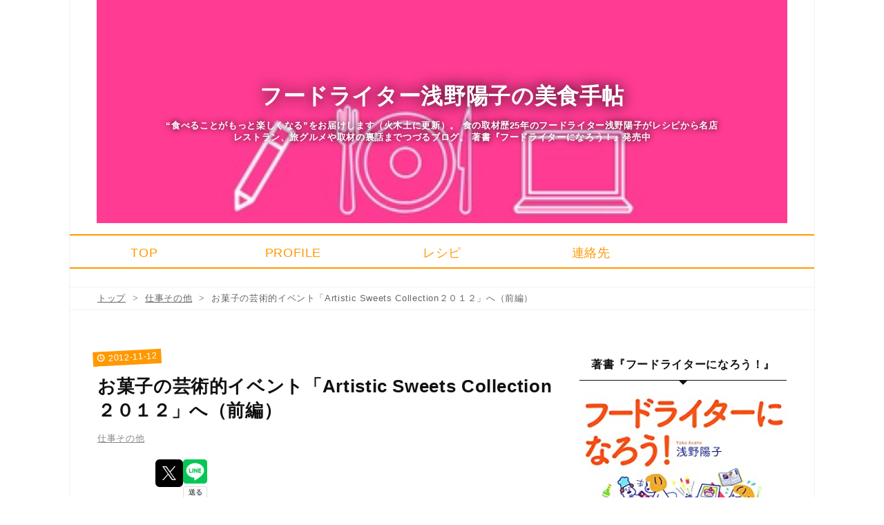

--- FILE ---
content_type: text/html; charset=utf-8
request_url: https://asanoyoko.com/works/others/%25e3%2581%258a%25e8%258f%2593%25e5%25ad%2590%25e3%2581%25ae%25e8%258a%25b8%25e8%25a1%2593%25e7%259a%2584%25e3%2582%25a4%25e3%2583%2599%25e3%2583%25b3%25e3%2583%2588%25e3%2580%258cartistic-sweets-_1
body_size: 21509
content:
<!DOCTYPE html>
<html
  lang="ja"

data-admin-domain="//blog.hatena.ne.jp"
data-admin-origin="https://blog.hatena.ne.jp"
data-author="asano-yoko"
data-avail-langs="ja en"
data-blog="asano-yoko.hatenablog.com"
data-blog-host="asano-yoko.hatenablog.com"
data-blog-is-public="1"
data-blog-name="フードライター浅野陽子の美食手帖"
data-blog-owner="asano-yoko"
data-blog-show-ads=""
data-blog-show-sleeping-ads=""
data-blog-uri="https://asanoyoko.com/"
data-blog-uuid="26006613689232806"
data-blogs-uri-base="https://asanoyoko.com"
data-brand="pro"
data-data-layer="{&quot;hatenablog&quot;:{&quot;admin&quot;:{},&quot;analytics&quot;:{&quot;brand_property_id&quot;:&quot;&quot;,&quot;measurement_id&quot;:&quot;G-H931FFE1X8&quot;,&quot;non_sampling_property_id&quot;:&quot;&quot;,&quot;property_id&quot;:&quot;UA-84293642-1&quot;,&quot;separated_property_id&quot;:&quot;UA-29716941-21&quot;},&quot;blog&quot;:{&quot;blog_id&quot;:&quot;26006613689232806&quot;,&quot;content_seems_japanese&quot;:&quot;true&quot;,&quot;disable_ads&quot;:&quot;custom_domain&quot;,&quot;enable_ads&quot;:&quot;false&quot;,&quot;enable_keyword_link&quot;:&quot;true&quot;,&quot;entry_show_footer_related_entries&quot;:&quot;false&quot;,&quot;force_pc_view&quot;:&quot;true&quot;,&quot;is_public&quot;:&quot;true&quot;,&quot;is_responsive_view&quot;:&quot;true&quot;,&quot;is_sleeping&quot;:&quot;false&quot;,&quot;lang&quot;:&quot;ja&quot;,&quot;name&quot;:&quot;\u30d5\u30fc\u30c9\u30e9\u30a4\u30bf\u30fc\u6d45\u91ce\u967d\u5b50\u306e\u7f8e\u98df\u624b\u5e16&quot;,&quot;owner_name&quot;:&quot;asano-yoko&quot;,&quot;uri&quot;:&quot;https://asanoyoko.com/&quot;},&quot;brand&quot;:&quot;pro&quot;,&quot;page_id&quot;:&quot;entry&quot;,&quot;permalink_entry&quot;:{&quot;author_name&quot;:&quot;asano-yoko&quot;,&quot;categories&quot;:&quot;\u4ed5\u4e8b\u305d\u306e\u4ed6&quot;,&quot;character_count&quot;:1147,&quot;date&quot;:&quot;2012-11-12&quot;,&quot;entry_id&quot;:&quot;26006613689295885&quot;,&quot;first_category&quot;:&quot;\u4ed5\u4e8b\u305d\u306e\u4ed6&quot;,&quot;hour&quot;:&quot;12&quot;,&quot;title&quot;:&quot;\u304a\u83d3\u5b50\u306e\u82b8\u8853\u7684\u30a4\u30d9\u30f3\u30c8\u300cArtistic Sweets Collection\uff12\uff10\uff11\uff12\u300d\u3078\uff08\u524d\u7de8\uff09&quot;,&quot;uri&quot;:&quot;https://asanoyoko.com/works/others/%25e3%2581%258a%25e8%258f%2593%25e5%25ad%2590%25e3%2581%25ae%25e8%258a%25b8%25e8%25a1%2593%25e7%259a%2584%25e3%2582%25a4%25e3%2583%2599%25e3%2583%25b3%25e3%2583%2588%25e3%2580%258cartistic-sweets-_1&quot;},&quot;pro&quot;:&quot;pro&quot;,&quot;router_type&quot;:&quot;blogs&quot;}}"
data-device="pc"
data-dont-recommend-pro="false"
data-global-domain="https://hatena.blog"
data-globalheader-color="b"
data-globalheader-type="pc"
data-has-touch-view="1"
data-help-url="https://help.hatenablog.com"
data-hide-header="1"
data-no-suggest-touch-view="1"
data-page="entry"
data-parts-domain="https://hatenablog-parts.com"
data-plus-available="1"
data-pro="true"
data-router-type="blogs"
data-sentry-dsn="https://03a33e4781a24cf2885099fed222b56d@sentry.io/1195218"
data-sentry-environment="production"
data-sentry-sample-rate="0.1"
data-static-domain="https://cdn.blog.st-hatena.com"
data-version="290ad662750024ea17472b9c1b7e66"




  data-initial-state="{}"

  >
  <head prefix="og: http://ogp.me/ns# fb: http://ogp.me/ns/fb# article: http://ogp.me/ns/article#">

  

  
  <meta name="viewport" content="width=device-width, initial-scale=1.0" />


  


  

  <meta name="robots" content="max-image-preview:large" />


  <meta charset="utf-8"/>
  <meta http-equiv="X-UA-Compatible" content="IE=7; IE=9; IE=10; IE=11" />
  <title>お菓子の芸術的イベント「Artistic Sweets Collection２０１２」へ（前編） - フードライター浅野陽子の美食手帖</title>

  
  <link rel="canonical" href="https://asanoyoko.com/works/others/%25e3%2581%258a%25e8%258f%2593%25e5%25ad%2590%25e3%2581%25ae%25e8%258a%25b8%25e8%25a1%2593%25e7%259a%2584%25e3%2582%25a4%25e3%2583%2599%25e3%2583%25b3%25e3%2583%2588%25e3%2580%258cartistic-sweets-_1"/>



  

<meta itemprop="name" content="お菓子の芸術的イベント「Artistic Sweets Collection２０１２」へ（前編） - フードライター浅野陽子の美食手帖"/>

  <meta itemprop="image" content="https://cdn.image.st-hatena.com/image/scale/13941153cfd9db4a32014ae9ae8cc732f8b62d45/backend=imagemagick;version=1;width=1300/https%3A%2F%2Fcdn-ak.f.st-hatena.com%2Fimages%2Ffotolife%2Fa%2Fasano-yoko%2F20210212%2F20210212122651.jpg"/>


  <meta property="og:title" content="お菓子の芸術的イベント「Artistic Sweets Collection２０１２」へ（前編） - フードライター浅野陽子の美食手帖"/>
<meta property="og:type" content="article"/>
  <meta property="og:url" content="https://asanoyoko.com/works/others/%25e3%2581%258a%25e8%258f%2593%25e5%25ad%2590%25e3%2581%25ae%25e8%258a%25b8%25e8%25a1%2593%25e7%259a%2584%25e3%2582%25a4%25e3%2583%2599%25e3%2583%25b3%25e3%2583%2588%25e3%2580%258cartistic-sweets-_1"/>

  <meta property="og:image" content="https://cdn.image.st-hatena.com/image/scale/13941153cfd9db4a32014ae9ae8cc732f8b62d45/backend=imagemagick;version=1;width=1300/https%3A%2F%2Fcdn-ak.f.st-hatena.com%2Fimages%2Ffotolife%2Fa%2Fasano-yoko%2F20210212%2F20210212122651.jpg"/>

<meta property="og:image:alt" content="お菓子の芸術的イベント「Artistic Sweets Collection２０１２」へ（前編） - フードライター浅野陽子の美食手帖"/>
    <meta property="og:description" content="■名前のとおり、お菓子をアートのように芸術的に創り上げるショー、「Ａｒｔｉｓｔｉｃ Sweets Collection（アーティスティック・スイーツ・コレクション）２０１２」に行ってきました。ファッションやメイクのショーとちがって、目で見て楽しんだあとに、食べられるのがさらによいところ(o^-^o)食の専門学校、「レコール・バンタン」主催です。■会場は六本木・ミッドタウンの目の前のメルセデス・ベンツ・コネクション。外からは車のディーラーショップのように見えますが、このような展示をする、「車とアートが共有できる空間」だそう。■ぴっかぴかのベンツの新車とお菓子、なんともユニークなマッチ(^-^;■…" />
<meta property="og:site_name" content="フードライター浅野陽子の美食手帖"/>

  <meta property="article:published_time" content="2012-11-12T03:04:59Z" />

    <meta property="article:tag" content="仕事その他" />
      <meta name="twitter:card"  content="summary_large_image" />
    <meta name="twitter:image" content="https://cdn.image.st-hatena.com/image/scale/13941153cfd9db4a32014ae9ae8cc732f8b62d45/backend=imagemagick;version=1;width=1300/https%3A%2F%2Fcdn-ak.f.st-hatena.com%2Fimages%2Ffotolife%2Fa%2Fasano-yoko%2F20210212%2F20210212122651.jpg" />  <meta name="twitter:title" content="お菓子の芸術的イベント「Artistic Sweets Collection２０１２」へ（前編） - フードライター浅野陽子の美食手帖" />    <meta name="twitter:description" content="■名前のとおり、お菓子をアートのように芸術的に創り上げるショー、「Ａｒｔｉｓｔｉｃ Sweets Collection（アーティスティック・スイーツ・コレクション）２０１２」に行ってきました。ファッションやメイクのショーとちがって、目で見て楽しんだあとに、食べられるのがさらによいところ(o^-^o)食の専門学校、「レコ…" />  <meta name="twitter:app:name:iphone" content="はてなブログアプリ" />
  <meta name="twitter:app:id:iphone" content="583299321" />
  <meta name="twitter:app:url:iphone" content="hatenablog:///open?uri=https%3A%2F%2Fasanoyoko.com%2Fworks%2Fothers%2F%2525e3%252581%25258a%2525e8%25258f%252593%2525e5%2525ad%252590%2525e3%252581%2525ae%2525e8%25258a%2525b8%2525e8%2525a1%252593%2525e7%25259a%252584%2525e3%252582%2525a4%2525e3%252583%252599%2525e3%252583%2525b3%2525e3%252583%252588%2525e3%252580%25258cartistic-sweets-_1" />  <meta name="twitter:site" content="@asanoyoko" />
  
    <meta name="description" content="■名前のとおり、お菓子をアートのように芸術的に創り上げるショー、「Ａｒｔｉｓｔｉｃ Sweets Collection（アーティスティック・スイーツ・コレクション）２０１２」に行ってきました。ファッションやメイクのショーとちがって、目で見て楽しんだあとに、食べられるのがさらによいところ(o^-^o)食の専門学校、「レコール・バンタン」主催です。■会場は六本木・ミッドタウンの目の前のメルセデス・ベンツ・コネクション。外からは車のディーラーショップのように見えますが、このような展示をする、「車とアートが共有できる空間」だそう。■ぴっかぴかのベンツの新車とお菓子、なんともユニークなマッチ(^-^;■…" />
    <meta name="google-site-verification" content="7J4sKZaT3JjI_Ik6NgowqZG8cYEx1QtjMguyIGpZQRM" />


  
<script
  id="embed-gtm-data-layer-loader"
  data-data-layer-page-specific="{&quot;hatenablog&quot;:{&quot;blogs_permalink&quot;:{&quot;entry_afc_issued&quot;:&quot;false&quot;,&quot;is_author_pro&quot;:&quot;true&quot;,&quot;is_blog_sleeping&quot;:&quot;false&quot;,&quot;blog_afc_issued&quot;:&quot;false&quot;,&quot;has_related_entries_with_elasticsearch&quot;:&quot;false&quot;}}}"
>
(function() {
  function loadDataLayer(elem, attrName) {
    if (!elem) { return {}; }
    var json = elem.getAttribute(attrName);
    if (!json) { return {}; }
    return JSON.parse(json);
  }

  var globalVariables = loadDataLayer(
    document.documentElement,
    'data-data-layer'
  );
  var pageSpecificVariables = loadDataLayer(
    document.getElementById('embed-gtm-data-layer-loader'),
    'data-data-layer-page-specific'
  );

  var variables = [globalVariables, pageSpecificVariables];

  if (!window.dataLayer) {
    window.dataLayer = [];
  }

  for (var i = 0; i < variables.length; i++) {
    window.dataLayer.push(variables[i]);
  }
})();
</script>

<!-- Google Tag Manager -->
<script>(function(w,d,s,l,i){w[l]=w[l]||[];w[l].push({'gtm.start':
new Date().getTime(),event:'gtm.js'});var f=d.getElementsByTagName(s)[0],
j=d.createElement(s),dl=l!='dataLayer'?'&l='+l:'';j.async=true;j.src=
'https://www.googletagmanager.com/gtm.js?id='+i+dl;f.parentNode.insertBefore(j,f);
})(window,document,'script','dataLayer','GTM-P4CXTW');</script>
<!-- End Google Tag Manager -->











  <link rel="shortcut icon" href="https://asanoyoko.com/icon/favicon">
<link rel="apple-touch-icon" href="https://asanoyoko.com/icon/touch">
<link rel="icon" sizes="192x192" href="https://asanoyoko.com/icon/link">

  

<link rel="alternate" type="application/atom+xml" title="Atom" href="https://asanoyoko.com/feed"/>
<link rel="alternate" type="application/rss+xml" title="RSS2.0" href="https://asanoyoko.com/rss"/>

  <link rel="alternate" type="application/json+oembed" href="https://hatena.blog/oembed?url=https%3A%2F%2Fasanoyoko.com%2Fworks%2Fothers%2F%2525e3%252581%25258a%2525e8%25258f%252593%2525e5%2525ad%252590%2525e3%252581%2525ae%2525e8%25258a%2525b8%2525e8%2525a1%252593%2525e7%25259a%252584%2525e3%252582%2525a4%2525e3%252583%252599%2525e3%252583%2525b3%2525e3%252583%252588%2525e3%252580%25258cartistic-sweets-_1&amp;format=json" title="oEmbed Profile of お菓子の芸術的イベント「Artistic Sweets Collection２０１２」へ（前編）"/>
<link rel="alternate" type="text/xml+oembed" href="https://hatena.blog/oembed?url=https%3A%2F%2Fasanoyoko.com%2Fworks%2Fothers%2F%2525e3%252581%25258a%2525e8%25258f%252593%2525e5%2525ad%252590%2525e3%252581%2525ae%2525e8%25258a%2525b8%2525e8%2525a1%252593%2525e7%25259a%252584%2525e3%252582%2525a4%2525e3%252583%252599%2525e3%252583%2525b3%2525e3%252583%252588%2525e3%252580%25258cartistic-sweets-_1&amp;format=xml" title="oEmbed Profile of お菓子の芸術的イベント「Artistic Sweets Collection２０１２」へ（前編）"/>
  
  <link rel="author" href="http://www.hatena.ne.jp/asano-yoko/">

  

  
      <link rel="preload" href="https://cdn-ak.f.st-hatena.com/images/fotolife/a/asano-yoko/20230111/20230111110020.jpg" as="image"/>
      <link rel="preload" href="https://cdn-ak.f.st-hatena.com/images/fotolife/a/asano-yoko/20210212/20210212122651.jpg" as="image"/>


  
    
<link rel="stylesheet" type="text/css" href="https://cdn.blog.st-hatena.com/css/blog.css?version=290ad662750024ea17472b9c1b7e66"/>

    
  <link rel="stylesheet" type="text/css" href="https://usercss.blog.st-hatena.com/blog_style/26006613689232806/620c44ef4a78c23ce5eb4e50707a0772212c186f"/>
  
  

  

  
<script> </script>

  
<style>
  div#google_afc_user,
  div.google-afc-user-container,
  div.google_afc_image,
  div.google_afc_blocklink {
      display: block !important;
  }
</style>


  

  
    <script type="application/ld+json">{"@context":"http://schema.org","@type":"Article","dateModified":"2012-11-12T12:04:59+09:00","datePublished":"2012-11-12T12:04:59+09:00","description":"■名前のとおり、お菓子をアートのように芸術的に創り上げるショー、「Ａｒｔｉｓｔｉｃ Sweets Collection（アーティスティック・スイーツ・コレクション）２０１２」に行ってきました。ファッションやメイクのショーとちがって、目で見て楽しんだあとに、食べられるのがさらによいところ(o^-^o)食の専門学校、「レコール・バンタン」主催です。■会場は六本木・ミッドタウンの目の前のメルセデス・ベンツ・コネクション。外からは車のディーラーショップのように見えますが、このような展示をする、「車とアートが共有できる空間」だそう。■ぴっかぴかのベンツの新車とお菓子、なんともユニークなマッチ(^-^;■…","headline":"お菓子の芸術的イベント「Artistic Sweets Collection２０１２」へ（前編）","image":["https://cdn-ak.f.st-hatena.com/images/fotolife/a/asano-yoko/20210212/20210212122651.jpg"],"mainEntityOfPage":{"@id":"https://asanoyoko.com/works/others/%25e3%2581%258a%25e8%258f%2593%25e5%25ad%2590%25e3%2581%25ae%25e8%258a%25b8%25e8%25a1%2593%25e7%259a%2584%25e3%2582%25a4%25e3%2583%2599%25e3%2583%25b3%25e3%2583%2588%25e3%2580%258cartistic-sweets-_1","@type":"WebPage"}}</script>

  

  

  

</head>

  <body class="page-entry header-image-enable enable-top-editarea enable-bottom-editarea category-仕事その他 globalheader-off globalheader-ng-enabled">
    

<div id="globalheader-container"
  data-brand="hatenablog"
  style="display: none"
  >
  <iframe id="globalheader" height="37" frameborder="0" allowTransparency="true"></iframe>
</div>


  
  
  

  <div id="container">
    <div id="container-inner">
      <header id="blog-title" data-brand="hatenablog">
  <div id="blog-title-inner" style="background-image: url('https://cdn-ak.f.st-hatena.com/images/fotolife/a/asano-yoko/20230111/20230111110020.jpg'); background-position: center 0px;">
    <div id="blog-title-content">
      <h1 id="title"><a href="https://asanoyoko.com/">フードライター浅野陽子の美食手帖</a></h1>
      
        <h2 id="blog-description">“食べることがもっと楽しくなる”をお届けします（火木土に更新）。 食の取材歴25年のフードライター浅野陽子がレシピから名店レストラン、旅グルメや取材の裏話までつづるブログ。 著書『フードライターになろう！』発売中</h2>
      
    </div>
  </div>
</header>

      
  <div id="top-editarea">
    <div class="nav"> 
    <ul>
        <li>
        <a href="https://asanoyoko.com/">TOP</a>
        </li>
        <li>
        <a href="https://asanoyoko.com/profile">PROFILE</a>
        </li>
        <li>
        <a href="https://asanoyoko.com/archive/category/%E3%83%AC%E3%82%B7%E3%83%94">レシピ</a>
        </li>
        <li>
        <a href="https://docs.google.com/forms/d/e/1FAIpQLSeK9p8fJxLxySaJdxGnKNd137nzOLXPRHFi5HDOeWtC9LZfLA/viewform">連絡先</a>
        </li>
    </ul> 
</div> 
  </div>


      
          <div id="top-box">
    <div class="breadcrumb" data-test-id="breadcrumb">
      <div class="breadcrumb-inner">
        <a class="breadcrumb-link" href="https://asanoyoko.com/"><span>トップ</span></a>          <span class="breadcrumb-gt">&gt;</span>          <span class="breadcrumb-child">            <a class="breadcrumb-child-link" href="https://asanoyoko.com/archive/category/%E4%BB%95%E4%BA%8B%E3%81%9D%E3%81%AE%E4%BB%96"><span>仕事その他</span></a>          </span>            <span class="breadcrumb-gt">&gt;</span>          <span class="breadcrumb-child">            <span>お菓子の芸術的イベント「Artistic Sweets Collection２０１２」へ（前編）</span>          </span>      </div>
    </div>
  </div>
  <script type="application/ld+json" class="test-breadcrumb-json-ld">
    {"@type":"BreadcrumbList","@context":"http://schema.org","itemListElement":[{"@type":"ListItem","item":{"name":"トップ","@id":"https://asanoyoko.com/"},"position":1},{"position":2,"@type":"ListItem","item":{"@id":"https://asanoyoko.com/archive/category/%E4%BB%95%E4%BA%8B%E3%81%9D%E3%81%AE%E4%BB%96","name":"仕事その他"}}]}
  </script>
      
      




<div id="content" class="hfeed"
  
  >
  <div id="content-inner">
    <div id="wrapper">
      <div id="main">
        <div id="main-inner">
          

          



          
  
  <!-- google_ad_section_start -->
  <!-- rakuten_ad_target_begin -->
  
  
  

  

  
    
      
        <article class="entry hentry test-hentry js-entry-article date-first autopagerize_page_element chars-1200 words-100 mode-markdown entry-odd" id="entry-26006613689295885" data-keyword-campaign="" data-uuid="26006613689295885" data-publication-type="entry">
  <div class="entry-inner">
    <header class="entry-header">
  
    <div class="date entry-date first">
    <a href="https://asanoyoko.com/archive/2012/11/12" rel="nofollow">
      <time datetime="2012-11-12T03:04:59Z" title="2012-11-12T03:04:59Z">
        <span class="date-year">2012</span><span class="hyphen">-</span><span class="date-month">11</span><span class="hyphen">-</span><span class="date-day">12</span>
      </time>
    </a>
      </div>
  <h1 class="entry-title">
  <a href="https://asanoyoko.com/works/others/%25e3%2581%258a%25e8%258f%2593%25e5%25ad%2590%25e3%2581%25ae%25e8%258a%25b8%25e8%25a1%2593%25e7%259a%2584%25e3%2582%25a4%25e3%2583%2599%25e3%2583%25b3%25e3%2583%2588%25e3%2580%258cartistic-sweets-_1" class="entry-title-link bookmark">お菓子の芸術的イベント「Artistic Sweets Collection２０１２」へ（前編）</a>
</h1>

  
  

  <div class="entry-categories categories">
    
    <a href="https://asanoyoko.com/archive/category/%E4%BB%95%E4%BA%8B%E3%81%9D%E3%81%AE%E4%BB%96" class="entry-category-link category-仕事その他">仕事その他</a>
    
  </div>


  

  
  
<div class="social-buttons">
  
  
    <div class="social-button-item">
      <a href="https://b.hatena.ne.jp/entry/s/asanoyoko.com/works/others/%25e3%2581%258a%25e8%258f%2593%25e5%25ad%2590%25e3%2581%25ae%25e8%258a%25b8%25e8%25a1%2593%25e7%259a%2584%25e3%2582%25a4%25e3%2583%2599%25e3%2583%25b3%25e3%2583%2588%25e3%2580%258cartistic-sweets-_1" class="hatena-bookmark-button" data-hatena-bookmark-url="https://asanoyoko.com/works/others/%25e3%2581%258a%25e8%258f%2593%25e5%25ad%2590%25e3%2581%25ae%25e8%258a%25b8%25e8%25a1%2593%25e7%259a%2584%25e3%2582%25a4%25e3%2583%2599%25e3%2583%25b3%25e3%2583%2588%25e3%2580%258cartistic-sweets-_1" data-hatena-bookmark-layout="vertical-balloon" data-hatena-bookmark-lang="ja" title="この記事をはてなブックマークに追加"><img src="https://b.st-hatena.com/images/entry-button/button-only.gif" alt="この記事をはてなブックマークに追加" width="20" height="20" style="border: none;" /></a>
    </div>
  
  
    <div class="social-button-item">
      <div class="fb-share-button" data-layout="box_count" data-href="https://asanoyoko.com/works/others/%25e3%2581%258a%25e8%258f%2593%25e5%25ad%2590%25e3%2581%25ae%25e8%258a%25b8%25e8%25a1%2593%25e7%259a%2584%25e3%2582%25a4%25e3%2583%2599%25e3%2583%25b3%25e3%2583%2588%25e3%2580%258cartistic-sweets-_1"></div>
    </div>
  
  
    
    
    <div class="social-button-item">
      <a
          class="entry-share-button entry-share-button-twitter test-share-button-twitter"
          href="https://x.com/intent/tweet?text=%E3%81%8A%E8%8F%93%E5%AD%90%E3%81%AE%E8%8A%B8%E8%A1%93%E7%9A%84%E3%82%A4%E3%83%99%E3%83%B3%E3%83%88%E3%80%8CArtistic+Sweets+Collection%EF%BC%92%EF%BC%90%EF%BC%91%EF%BC%92%E3%80%8D%E3%81%B8%EF%BC%88%E5%89%8D%E7%B7%A8%EF%BC%89+-+%E3%83%95%E3%83%BC%E3%83%89%E3%83%A9%E3%82%A4%E3%82%BF%E3%83%BC%E6%B5%85%E9%87%8E%E9%99%BD%E5%AD%90%E3%81%AE%E7%BE%8E%E9%A3%9F%E6%89%8B%E5%B8%96&amp;url=https%3A%2F%2Fasanoyoko.com%2Fworks%2Fothers%2F%2525e3%252581%25258a%2525e8%25258f%252593%2525e5%2525ad%252590%2525e3%252581%2525ae%2525e8%25258a%2525b8%2525e8%2525a1%252593%2525e7%25259a%252584%2525e3%252582%2525a4%2525e3%252583%252599%2525e3%252583%2525b3%2525e3%252583%252588%2525e3%252580%25258cartistic-sweets-_1"
          title="X（Twitter）で投稿する"
        ></a>
    </div>
  
  
  
    <span>
      <div class="line-it-button" style="display: none;" data-type="share-e" data-lang="ja" ></div>
      <script src="//scdn.line-apps.com/n/line_it/thirdparty/loader.min.js" async="async" defer="defer" ></script>
    </span>
  
  
  
  
</div>



</header>

    


    <div class="entry-content hatenablog-entry">
  
    <p><a class="mb" href="https://asanoyoko.com/wp-content/uploads/images/photos/uncategorized/2012/11/12/photo.jpg"><img width="300" height="225" title="Photo" alt="Photo" src="https://cdn-ak.f.st-hatena.com/images/fotolife/a/asano-yoko/20210212/20210212122651.jpg" border="0" complete="true" complete="true" style="MARGIN: auto; DISPLAY: block" /></a>■名前のとおり、お菓子をアートのように芸術的に創り上げるショー、「<strong><span style="color: #cc0033;">Ａｒｔｉｓｔｉｃ <a class="keyword" href="http://d.hatena.ne.jp/keyword/Sweets">Sweets</a> Collection（アーティスティック・スイーツ・コレクション）２０１２</span></strong>」に行ってきました。<br />ファッションやメイクのショーとちがって、目で見て楽しんだあとに、食べられるのがさらによいところ(o^-^o)<br />食の専門学校、「<a href="http://lecole.jp/"><strong>レコール・バンタン</strong></a>」主催です。<br /><br /><a class="mb" href="https://asanoyoko.com/wp-content/uploads/images/photos/uncategorized/2012/11/12/photo_2.jpg"><img width="300" height="400" title="Photo_2" alt="Photo_2" src="https://cdn-ak.f.st-hatena.com/images/fotolife/a/asano-yoko/20210212/20210212122729.jpg" border="0" complete="true" complete="true" style="MARGIN: auto; DISPLAY: block" /></a>■会場は六本木・ミッドタウンの目の前の<a href="http://www.mercedes-benz-connection.com/index.html"><strong>メルセデス・ベンツ・コネクション</strong></a>。外からは車のディーラーショップのように見えますが、このような展示をする、「車とアートが共有できる空間」だそう。<br /><br /><a class="mb" href="https://asanoyoko.com/wp-content/uploads/images/photos/uncategorized/2012/11/12/photo_3.jpg"><img width="300" height="225" title="Photo_3" alt="Photo_3" src="https://cdn-ak.f.st-hatena.com/images/fotolife/a/asano-yoko/20210212/20210212122734.jpg" border="0" complete="true" complete="true" style="MARGIN: auto; DISPLAY: block" /></a>■ぴっかぴかのベンツの新車とお菓子、なんともユニークなマッチ(^-^;<br /><br /><a class="mb" href="https://asanoyoko.com/wp-content/uploads/images/photos/uncategorized/2012/11/12/photo_4.jpg"><img width="300" height="400" title="Photo_4" alt="Photo_4" src="https://cdn-ak.f.st-hatena.com/images/fotolife/a/asano-yoko/20210212/20210212122737.jpg" border="0" complete="true" complete="true" style="MARGIN: auto; DISPLAY: block" /></a><br /><a class="mb" href="https://asanoyoko.com/wp-content/uploads/images/photos/uncategorized/2012/11/12/photo_5.jpg"><img width="300" height="400" title="Photo_5" alt="Photo_5" src="https://cdn-ak.f.st-hatena.com/images/fotolife/a/asano-yoko/20210212/20210212122741.jpg" border="0" complete="true" complete="true" style="MARGIN: auto; DISPLAY: block" /></a>■受付をすませた後は、スパークリングワインとフィンガーフードをいくつかいただきました。「<strong><span style="color: #cc0033;">生ハムのロール寿司</span></strong>」。ひと口でつまめるのに味わい深くて。すっごくおいしい。<br /><br /><a class="mb" href="https://asanoyoko.com/wp-content/uploads/images/photos/uncategorized/2012/11/12/photo_6.jpg"><img width="300" height="225" title="Photo_6" alt="Photo_6" src="https://cdn-ak.f.st-hatena.com/images/fotolife/a/asano-yoko/20210212/20210212122747.jpg" border="0" complete="true" complete="true" style="MARGIN: auto; DISPLAY: block" /></a>■これをつまみながら、レコール・バンタンの生徒さんたちの作品をながめる。これが、つまみ食いをしながら拝見するには申し訳ないような素晴らしい作品ばかり。<br />なんと、ぜーんぶ、チョコレートで作られているのだそうw(ﾟoﾟ)w　<br /><br /><a class="mb" href="https://asanoyoko.com/wp-content/uploads/images/photos/uncategorized/2012/11/12/_.jpg"><img width="300" height="400" title="_" alt="_" src="https://cdn-ak.f.st-hatena.com/images/fotolife/a/asano-yoko/20210212/20210212122555.jpg" border="0" complete="true" complete="true" style="MARGIN: auto; DISPLAY: block" /></a>■コンテストに出展されたもの。これが優秀作品。なんと精巧な作り。<br /><br /><a class="mb" href="https://asanoyoko.com/wp-content/uploads/images/photos/uncategorized/2012/11/12/__2.jpg"><img width="300" height="400" title="__2" alt="__2" src="https://cdn-ak.f.st-hatena.com/images/fotolife/a/asano-yoko/20210212/20210212122616.jpg" border="0" complete="true" complete="true" style="MARGIN: auto; DISPLAY: block" /></a>■優秀賞も素晴らしいですが、ほかにもたくさん優れた作品がありました。<br /><br /><a class="mb" href="https://asanoyoko.com/wp-content/uploads/images/photos/uncategorized/2012/11/12/__3.jpg"><img width="300" height="400" title="__3" alt="__3" src="https://cdn-ak.f.st-hatena.com/images/fotolife/a/asano-yoko/20210212/20210212122620.jpg" border="0" complete="true" complete="true" style="MARGIN: auto; DISPLAY: block" /></a>■ツヤがあって、プラスチックやガラスのように硬質に見えるけれど・・・チョコ・チョコ・チョコ！<br /><a class="mb" href="https://asanoyoko.com/wp-content/uploads/images/photos/uncategorized/2012/11/12/__4.jpg"><img width="300" height="400" title="__4" alt="__4" src="https://cdn-ak.f.st-hatena.com/images/fotolife/a/asano-yoko/20210212/20210212122624.jpg" border="0" complete="true" complete="true" style="MARGIN: auto; DISPLAY: block" /></a>■もうどんなオブジェも、色も形もなんでもござれ！職人の手にかかったら、チョコの創作は自由自在ですね～(^-^;<br /><a class="mb" href="https://asanoyoko.com/wp-content/uploads/images/photos/uncategorized/2012/11/12/__5.jpg"><img width="300" height="400" title="__5" alt="__5" src="https://cdn-ak.f.st-hatena.com/images/fotolife/a/asano-yoko/20210212/20210212122628.jpg" border="0" complete="true" complete="true" style="MARGIN: auto; DISPLAY: block" /></a>■私が個人的に感動したのはこの作品。人形（もちろんチョコ）の、首の根本に注目。<br /><br /><a class="mb" href="https://asanoyoko.com/wp-content/uploads/images/photos/uncategorized/2012/11/12/__6.jpg"><img width="300" height="400" title="__6" alt="__6" src="https://cdn-ak.f.st-hatena.com/images/fotolife/a/asano-yoko/20210212/20210212122634.jpg" border="0" complete="true" complete="true" style="MARGIN: auto; DISPLAY: block" /></a>■よーく見ると、なんとチョコ製のカメオ！もうすごい、すごいです！<br /><br /><a class="mb" href="https://asanoyoko.com/wp-content/uploads/images/photos/uncategorized/2012/11/12/photo_7.jpg"><img width="300" height="400" title="Photo_7" alt="Photo_7" src="https://cdn-ak.f.st-hatena.com/images/fotolife/a/asano-yoko/20210212/20210212122751.jpg" border="0" complete="true" complete="true" style="MARGIN: auto; DISPLAY: block" /></a>■チョコの作品展と、もう一つ、ケーキのコンテスト入賞作品も展示されていました。生徒さんの作品を、現役の著名パティシエが審査するもの。<br /><br /><a class="mb" href="https://asanoyoko.com/wp-content/uploads/images/photos/uncategorized/2012/11/12/__7.jpg"><img width="300" height="400" title="__7" alt="__7" src="https://cdn-ak.f.st-hatena.com/images/fotolife/a/asano-yoko/20210212/20210212122637.jpg" border="0" complete="true" complete="true" style="MARGIN: auto; DISPLAY: block" /></a>■これもまた、どのケーキもおいしそうで。<br /><br /><a class="mb" href="https://asanoyoko.com/wp-content/uploads/images/photos/uncategorized/2012/11/12/__8.jpg"><img width="300" height="400" title="__8" alt="__8" src="https://cdn-ak.f.st-hatena.com/images/fotolife/a/asano-yoko/20210212/20210212122642.jpg" border="0" complete="true" complete="true" style="MARGIN: auto; DISPLAY: block" /></a>■そして生徒さんがケーキを作る前に描いた、デザイン画。全体の仕上がりを最初にイメージし、各パーツを作って、設計通り組み立てる。<br />最終的には口に入るものだけど、まるで絵画を描いたり、建築物を建てたり…創造の工程はフードもアートも同じですね。<br />実は、これはこのショーの前哨戦でした。残りは後半に。まだまだ続きます＼(^o^)／<b
r /><br /><strong><span style="color: #cc0033;">★★★★★★★★★★★★★★★★<br />「</span></strong><a href="http://www.vantan.jp/ex_release/img/ASC1.pdf"><strong><span style="color: #cc0033;">Artistic Sweets Collection ２０１２</span></strong></a><strong><span style="color: #cc0033;">」<br /><br />レコール・バンタン主催</span></strong><br /><a href="http://lecole.jp/"><strong><span style="color: #cc0033;">http://lecole.jp/</span></strong></a><br /><strong><span style="color: #000000;">（連絡先）広報　山田様／小林様　tel：03-6731-3456</span></strong><br /><span style="color: #cc0033;"><strong>★★★★★★★★★★★★★★★★<br /><br />読んだしるしに、ワンクリックお願いします！<br />↓↓↓</strong></span></p>


<p><a title="フードライター ブログランキングへ" href="http://blog.with2.net/link.php?1316562:4017"><strong><span style="color: #cc0033;"><img width="110" height="31" src="http://image.with2.net/img/banner/c/banner_1/br_c_4017_1.gif" border="0" complete="true" complete="true" /></span></strong></a><br /><span style="color: #cc0033;"><br /><strong>ブログへの訪問、ありがとうございますm(_ _)m</strong></span></p>


<p></p>


    
    




    

  
</div>

    
  <footer class="entry-footer">
    
    <div class="entry-tags-wrapper">
  <div class="entry-tags">  </div>
</div>

    <p class="entry-footer-section track-inview-by-gtm" data-gtm-track-json="{&quot;area&quot;: &quot;finish_reading&quot;}">
  <span class="author vcard"><span class="fn" data-load-nickname="1" data-user-name="asano-yoko" >asano-yoko</span></span>
  <span class="entry-footer-time"><a href="https://asanoyoko.com/works/others/%25e3%2581%258a%25e8%258f%2593%25e5%25ad%2590%25e3%2581%25ae%25e8%258a%25b8%25e8%25a1%2593%25e7%259a%2584%25e3%2582%25a4%25e3%2583%2599%25e3%2583%25b3%25e3%2583%2588%25e3%2580%258cartistic-sweets-_1"><time data-relative datetime="2012-11-12T03:04:59Z" title="2012-11-12T03:04:59Z" class="updated">2012-11-12 12:04</time></a></span>
  
  
  
</p>

    
  <div
    class="hatena-star-container"
    data-hatena-star-container
    data-hatena-star-url="https://asanoyoko.com/works/others/%25e3%2581%258a%25e8%258f%2593%25e5%25ad%2590%25e3%2581%25ae%25e8%258a%25b8%25e8%25a1%2593%25e7%259a%2584%25e3%2582%25a4%25e3%2583%2599%25e3%2583%25b3%25e3%2583%2588%25e3%2580%258cartistic-sweets-_1"
    data-hatena-star-title="お菓子の芸術的イベント「Artistic Sweets Collection２０１２」へ（前編）"
    data-hatena-star-variant="profile-icon"
    data-hatena-star-profile-url-template="https://blog.hatena.ne.jp/{username}/"
  ></div>


    
<div class="social-buttons">
  
  
    <div class="social-button-item">
      <a href="https://b.hatena.ne.jp/entry/s/asanoyoko.com/works/others/%25e3%2581%258a%25e8%258f%2593%25e5%25ad%2590%25e3%2581%25ae%25e8%258a%25b8%25e8%25a1%2593%25e7%259a%2584%25e3%2582%25a4%25e3%2583%2599%25e3%2583%25b3%25e3%2583%2588%25e3%2580%258cartistic-sweets-_1" class="hatena-bookmark-button" data-hatena-bookmark-url="https://asanoyoko.com/works/others/%25e3%2581%258a%25e8%258f%2593%25e5%25ad%2590%25e3%2581%25ae%25e8%258a%25b8%25e8%25a1%2593%25e7%259a%2584%25e3%2582%25a4%25e3%2583%2599%25e3%2583%25b3%25e3%2583%2588%25e3%2580%258cartistic-sweets-_1" data-hatena-bookmark-layout="vertical-balloon" data-hatena-bookmark-lang="ja" title="この記事をはてなブックマークに追加"><img src="https://b.st-hatena.com/images/entry-button/button-only.gif" alt="この記事をはてなブックマークに追加" width="20" height="20" style="border: none;" /></a>
    </div>
  
  
    <div class="social-button-item">
      <div class="fb-share-button" data-layout="box_count" data-href="https://asanoyoko.com/works/others/%25e3%2581%258a%25e8%258f%2593%25e5%25ad%2590%25e3%2581%25ae%25e8%258a%25b8%25e8%25a1%2593%25e7%259a%2584%25e3%2582%25a4%25e3%2583%2599%25e3%2583%25b3%25e3%2583%2588%25e3%2580%258cartistic-sweets-_1"></div>
    </div>
  
  
    
    
    <div class="social-button-item">
      <a
          class="entry-share-button entry-share-button-twitter test-share-button-twitter"
          href="https://x.com/intent/tweet?text=%E3%81%8A%E8%8F%93%E5%AD%90%E3%81%AE%E8%8A%B8%E8%A1%93%E7%9A%84%E3%82%A4%E3%83%99%E3%83%B3%E3%83%88%E3%80%8CArtistic+Sweets+Collection%EF%BC%92%EF%BC%90%EF%BC%91%EF%BC%92%E3%80%8D%E3%81%B8%EF%BC%88%E5%89%8D%E7%B7%A8%EF%BC%89+-+%E3%83%95%E3%83%BC%E3%83%89%E3%83%A9%E3%82%A4%E3%82%BF%E3%83%BC%E6%B5%85%E9%87%8E%E9%99%BD%E5%AD%90%E3%81%AE%E7%BE%8E%E9%A3%9F%E6%89%8B%E5%B8%96&amp;url=https%3A%2F%2Fasanoyoko.com%2Fworks%2Fothers%2F%2525e3%252581%25258a%2525e8%25258f%252593%2525e5%2525ad%252590%2525e3%252581%2525ae%2525e8%25258a%2525b8%2525e8%2525a1%252593%2525e7%25259a%252584%2525e3%252582%2525a4%2525e3%252583%252599%2525e3%252583%2525b3%2525e3%252583%252588%2525e3%252580%25258cartistic-sweets-_1"
          title="X（Twitter）で投稿する"
        ></a>
    </div>
  
  
  
    <span>
      <div class="line-it-button" style="display: none;" data-type="share-e" data-lang="ja" ></div>
      <script src="//scdn.line-apps.com/n/line_it/thirdparty/loader.min.js" async="async" defer="defer" ></script>
    </span>
  
  
  
  
</div>

    

    <div class="customized-footer">
      

        

        
        
  <div class="entry-footer-html"><div class="si-footer">
  <p class="si-copyright">© 2005- https://asanoyoko.com/（Yoko Asano）</p>
</div></div>


      
    </div>
    
  <div class="comment-box js-comment-box">
    
    <ul class="comment js-comment">
      <li class="read-more-comments" style="display: none;"><a>もっと読む</a></li>
    </ul>
    
      <a class="leave-comment-title js-leave-comment-title">コメントを書く</a>
    
  </div>

  </footer>

  </div>
</article>

      
      
    
  

  
  <!-- rakuten_ad_target_end -->
  <!-- google_ad_section_end -->
  
  
  
  <div class="pager pager-permalink permalink">
    
      
      <span class="pager-prev">
        <a href="https://asanoyoko.com/works/others/%25e3%2581%258a%25e8%258f%2593%25e5%25ad%2590%25e3%2581%25ae%25e8%258a%25b8%25e8%25a1%2593%25e7%259a%2584%25e3%2582%25a4%25e3%2583%2599%25e3%2583%25b3%25e3%2583%2588%25e3%2580%258cartistic-sweets-" rel="prev">
          <span class="pager-arrow">&laquo; </span>
          お菓子の芸術的イベント「Artistic Sweets…
        </a>
      </span>
    
    
      
      <span class="pager-next">
        <a href="https://asanoyoko.com/works/others/%25e3%2580%258eelle-a-table%25e3%2580%258f11%25e6%259c%2588%25e5%258f%25b7%25e3%2581%25a7%25e3%2583%25af%25e3%2582%25a4%25e3%2583%25b3%25e3%2581%25ae%25e8%25a8%2598%25e4%25ba%258b%25ef%25bc%2592" rel="next">
          『ELLE a table』11月号でワインの記事２…
          <span class="pager-arrow"> &raquo;</span>
        </a>
      </span>
    
  </div>


  



        </div>
      </div>

      <aside id="box1">
  <div id="box1-inner">
  </div>
</aside>

    </div><!-- #wrapper -->

    
<aside id="box2">
  
  <div id="box2-inner">
    
      
<div class="hatena-module hatena-module-html">
    <div class="hatena-module-title">著書『フードライターになろう！』</div>
  <div class="hatena-module-body">
    <p><a href="https://www.amazon.co.jp/dp/4787292684?tag=asanoyoko-22&amp;linkCode=osi&amp;th=1&amp;psc=1" class="asin"><img src="https://m.media-amazon.com/images/I/51VFbGeDQzL._SL500_.jpg" alt="フードライターになろう!" title="フードライターになろう!" class="asin" /></a></p>
  </div>
</div>

    
      

<div class="hatena-module hatena-module-profile">
  <div class="hatena-module-title">
    プロフィールです ※当ブログはアフィリエイト広告を利用しています
  </div>
  <div class="hatena-module-body">
    
    <a href="https://asanoyoko.com/about" class="profile-icon-link">
      <img src="https://cdn.profile-image.st-hatena.com/users/asano-yoko/profile.png?1613462868"
      alt="id:asano-yoko" class="profile-icon" />
    </a>
    

    
    <span class="id">
      <a href="https://asanoyoko.com/about" class="hatena-id-link"><span data-load-nickname="1" data-user-name="asano-yoko">id:asano-yoko</span></a>
      
  
  
    <a href="https://blog.hatena.ne.jp/-/pro?plus_via=blog_plus_badge&amp;utm_source=pro_badge&amp;utm_medium=referral&amp;utm_campaign=register_pro" title="はてなブログPro"><i class="badge-type-pro">はてなブログPro</i></a>
  


    </span>
    

    

    
    <div class="profile-description">
      <p>▶︎食限定の取材歴25年。『dancyu』『おとなの週末』『日経MJ』『AERA』など執筆<br />
▶︎TV・ラジオ出演『ZIP!』『news.every』ほか多数（地上波全チャンネル出演）、ラジオも『TOKYO FM』『J-WAVE』など<br />
▶︎著書『フードライターになろう！』書店で発売中<br />
▶︎夫、小学生の娘と都内在住<br />
▶︎10歳で始めたテニスが唯一の趣味（週1プレーヤー）<br />
▶︎ご連絡はasano.yoko@gmail.comへ</p>

    </div>
    

    
      <div class="hatena-follow-button-box btn-subscribe js-hatena-follow-button-box"
  
  >

  <a href="#" class="hatena-follow-button js-hatena-follow-button">
    <span class="subscribing">
      <span class="foreground">読者です</span>
      <span class="background">読者をやめる</span>
    </span>
    <span class="unsubscribing" data-track-name="profile-widget-subscribe-button" data-track-once>
      <span class="foreground">読者になる</span>
      <span class="background">読者になる</span>
    </span>
  </a>
  <div class="subscription-count-box js-subscription-count-box">
    <i></i>
    <u></u>
    <span class="subscription-count js-subscription-count">
    </span>
  </div>
</div>

    

    
      <div class="hatena-follow-button-box">
        <a href="https://twitter.com/asanoyoko" title="X（Twitter）アカウント" class="btn-twitter" data-lang="ja">
          <img src="https://cdn.blog.st-hatena.com/images/theme/plofile-socialize-x.svg?version=290ad662750024ea17472b9c1b7e66" alt="X">
          <span>
            @asanoyokoをフォロー
          </span>
        </a>
      </div>
    

    <div class="profile-about">
      <a href="https://asanoyoko.com/about">このブログについて</a>
    </div>

  </div>
</div>

    
      <div class="hatena-module hatena-module-links">
  <div class="hatena-module-title">
    より詳しいプロフィール・SNSはこちら
  </div>
  <div class="hatena-module-body">
    <ul class="hatena-urllist">
      
        <li>
          <a href="https://asanoyoko.com/profile">メディア執筆・テレビ出演など</a>
        </li>
      
        <li>
          <a href="https://twitter.com/asanoyoko">浅野陽子Twitter</a>
        </li>
      
        <li>
          <a href="https://www.instagram.com/asanoyoko.foodie/">浅野陽子Instagram</a>
        </li>
      
        <li>
          <a href="https://asanoyoko.com/privacy-policy">【当ブログについて】</a>
        </li>
      
    </ul>
  </div>
</div>

    
      
<div class="hatena-module hatena-module-entries-access-ranking"
  data-count="5"
  data-source="access"
  data-enable_customize_format="0"
  data-display_entry_image_size_width="100"
  data-display_entry_image_size_height="100"

  data-display_entry_category="0"
  data-display_entry_image="1"
  data-display_entry_image_size_width="100"
  data-display_entry_image_size_height="100"
  data-display_entry_body_length="0"
  data-display_entry_date="0"
  data-display_entry_title_length="20"
  data-restrict_entry_title_length="0"
  data-display_bookmark_count="0"

>
  <div class="hatena-module-title">
    
      人気記事
    
  </div>
  <div class="hatena-module-body">
    
  </div>
</div>

    
      <div class="hatena-module hatena-module-recent-entries ">
  <div class="hatena-module-title">
    <a href="https://asanoyoko.com/archive">
      最新記事
    </a>
  </div>
  <div class="hatena-module-body">
    <ul class="recent-entries hatena-urllist urllist-with-thumbnails">
  
  
    
    <li class="urllist-item recent-entries-item">
      <div class="urllist-item-inner recent-entries-item-inner">
        
          
                      <a class="urllist-image-link recent-entries-image-link" href="https://asanoyoko.com/daytrip/kyoto-nishiki-aritsugu">
  <img alt="【京都ひとり旅（毎週土曜更新）】 変わり続ける錦市場で、変わらない「有次」で菜ばしをゲットするまでの話" src="https://cdn.image.st-hatena.com/image/square/8ab7042ad5406de39f4001f0569c4a5f60233cfa/backend=imagemagick;height=100;version=1;width=100/https%3A%2F%2Fcdn-ak.f.st-hatena.com%2Fimages%2Ffotolife%2Fa%2Fasano-yoko%2F20260131%2F20260131223715.jpg" class="urllist-image recent-entries-image" title="【京都ひとり旅（毎週土曜更新）】 変わり続ける錦市場で、変わらない「有次」で菜ばしをゲットするまでの話" width="100" height="100" loading="lazy">
</a>

          <a href="https://asanoyoko.com/daytrip/kyoto-nishiki-aritsugu" class="urllist-title-link recent-entries-title-link  urllist-title recent-entries-title">【京都ひとり旅（毎週土曜更新）】 変わり続ける錦市場で、変わらない「有次」で菜ばしをゲットするまでの話</a>




          
          

                </div>
    </li>
  
    
    <li class="urllist-item recent-entries-item">
      <div class="urllist-item-inner recent-entries-item-inner">
        
          
                      <a class="urllist-image-link recent-entries-image-link" href="https://asanoyoko.com/works/tv-magazine/shu-ichi2026jan">
  <img alt="【告知です】 今日1月31日（土）日テレ『シューイチ』でレインボーさんと出演します！" src="https://cdn.image.st-hatena.com/image/square/8f28266ec7daa0a860f023316760a1d77dd2a040/backend=imagemagick;height=100;version=1;width=100/https%3A%2F%2Fcdn-ak.f.st-hatena.com%2Fimages%2Ffotolife%2Fa%2Fasano-yoko%2F20260131%2F20260131074717.jpg" class="urllist-image recent-entries-image" title="【告知です】 今日1月31日（土）日テレ『シューイチ』でレインボーさんと出演します！" width="100" height="100" loading="lazy">
</a>

          <a href="https://asanoyoko.com/works/tv-magazine/shu-ichi2026jan" class="urllist-title-link recent-entries-title-link  urllist-title recent-entries-title">【告知です】 今日1月31日（土）日テレ『シューイチ』でレインボーさんと出演します！</a>




          
          

                </div>
    </li>
  
    
    <li class="urllist-item recent-entries-item">
      <div class="urllist-item-inner recent-entries-item-inner">
        
          
                      <a class="urllist-image-link recent-entries-image-link" href="https://asanoyoko.com/works/events/tabelog-award2026">
  <img alt="【イベント】 2026年の食のトレンド先取り！「The Tabelog Award 2026」プレス発表会に行ってきました" src="https://cdn.image.st-hatena.com/image/square/32f9b675e860b654aa747a4ef9bd71abde9e1ec9/backend=imagemagick;height=100;version=1;width=100/https%3A%2F%2Fcdn-ak.f.st-hatena.com%2Fimages%2Ffotolife%2Fa%2Fasano-yoko%2F20260129%2F20260129191445.jpg" class="urllist-image recent-entries-image" title="【イベント】 2026年の食のトレンド先取り！「The Tabelog Award 2026」プレス発表会に行ってきました" width="100" height="100" loading="lazy">
</a>

          <a href="https://asanoyoko.com/works/events/tabelog-award2026" class="urllist-title-link recent-entries-title-link  urllist-title recent-entries-title">【イベント】 2026年の食のトレンド先取り！「The Tabelog Award 2026」プレス発表会に行ってきました</a>




          
          

                </div>
    </li>
  
    
    <li class="urllist-item recent-entries-item">
      <div class="urllist-item-inner recent-entries-item-inner">
        
          
                      <a class="urllist-image-link recent-entries-image-link" href="https://asanoyoko.com/works/guide/tsukiji2026jan">
  <img alt="【仕事話】 フードライターが初めての築地市場ガイドをやってみた！" src="https://cdn.image.st-hatena.com/image/square/4a1e16f4b74fe044177bfe202891c8acdfb5b068/backend=imagemagick;height=100;version=1;width=100/https%3A%2F%2Fcdn-ak.f.st-hatena.com%2Fimages%2Ffotolife%2Fa%2Fasano-yoko%2F20260126%2F20260126195447.jpg" class="urllist-image recent-entries-image" title="【仕事話】 フードライターが初めての築地市場ガイドをやってみた！" width="100" height="100" loading="lazy">
</a>

          <a href="https://asanoyoko.com/works/guide/tsukiji2026jan" class="urllist-title-link recent-entries-title-link  urllist-title recent-entries-title">【仕事話】 フードライターが初めての築地市場ガイドをやってみた！</a>




          
          

                </div>
    </li>
  
    
    <li class="urllist-item recent-entries-item">
      <div class="urllist-item-inner recent-entries-item-inner">
        
          
                      <a class="urllist-image-link recent-entries-image-link" href="https://asanoyoko.com/restaurant/french/aoike-kyoto">
  <img alt="【京都ひとり旅（毎週土曜更新）】 京都御所すぐ近くの魅惑の野菜フレンチ「青いけ」" src="https://cdn.image.st-hatena.com/image/square/d7038d4f5791f8dec434a2bb2297e69fc66bf38d/backend=imagemagick;height=100;version=1;width=100/https%3A%2F%2Fcdn-ak.f.st-hatena.com%2Fimages%2Ffotolife%2Fa%2Fasano-yoko%2F20260123%2F20260123105905.jpg" class="urllist-image recent-entries-image" title="【京都ひとり旅（毎週土曜更新）】 京都御所すぐ近くの魅惑の野菜フレンチ「青いけ」" width="100" height="100" loading="lazy">
</a>

          <a href="https://asanoyoko.com/restaurant/french/aoike-kyoto" class="urllist-title-link recent-entries-title-link  urllist-title recent-entries-title">【京都ひとり旅（毎週土曜更新）】 京都御所すぐ近くの魅惑の野菜フレンチ「青いけ」</a>




          
          

                </div>
    </li>
  
</ul>

      </div>
</div>

    
      

<div class="hatena-module hatena-module-category">
  <div class="hatena-module-title">
    カテゴリー
  </div>
  <div class="hatena-module-body">
    <ul class="hatena-urllist">
      
        <li>
          <a href="https://asanoyoko.com/archive/category/%E3%81%94%E3%81%82%E3%81%84%E3%81%95%E3%81%A4" class="category-ごあいさつ">
            ごあいさつ (36)
          </a>
        </li>
      
        <li>
          <a href="https://asanoyoko.com/archive/category/%E3%83%AC%E3%82%B9%E3%83%88%E3%83%A9%E3%83%B3_%E3%83%95%E3%83%AC%E3%83%B3%E3%83%81" class="category-レストラン_フレンチ">
            レストラン_フレンチ (40)
          </a>
        </li>
      
        <li>
          <a href="https://asanoyoko.com/archive/category/%E3%83%AC%E3%82%B9%E3%83%88%E3%83%A9%E3%83%B3_%E3%82%A4%E3%82%BF%E3%83%AA%E3%82%A2%E3%83%B3" class="category-レストラン_イタリアン">
            レストラン_イタリアン (43)
          </a>
        </li>
      
        <li>
          <a href="https://asanoyoko.com/archive/category/%E3%83%AC%E3%82%B9%E3%83%88%E3%83%A9%E3%83%B3_%E6%97%A5%E6%9C%AC%E6%96%99%E7%90%86" class="category-レストラン_日本料理">
            レストラン_日本料理 (47)
          </a>
        </li>
      
        <li>
          <a href="https://asanoyoko.com/archive/category/%E3%83%AC%E3%82%B9%E3%83%88%E3%83%A9%E3%83%B3_%E4%B8%AD%E8%8F%AF" class="category-レストラン_中華">
            レストラン_中華 (34)
          </a>
        </li>
      
        <li>
          <a href="https://asanoyoko.com/archive/category/%E3%83%AC%E3%82%B9%E3%83%88%E3%83%A9%E3%83%B3_%E3%83%9F%E3%82%B7%E3%83%A5%E3%83%A9%E3%83%B3" class="category-レストラン_ミシュラン">
            レストラン_ミシュラン (9)
          </a>
        </li>
      
        <li>
          <a href="https://asanoyoko.com/archive/category/%E3%83%AC%E3%82%B9%E3%83%88%E3%83%A9%E3%83%B3_%E3%83%9F%E3%82%B7%E3%83%A5%E3%83%A9%E3%83%B3%EF%BC%88%E3%83%93%E3%83%96%E3%83%AB%E3%82%B0%E3%83%9E%E3%83%B3%EF%BC%89" class="category-レストラン_ミシュラン（ビブルグマン）">
            レストラン_ミシュラン（ビブルグマン） (1)
          </a>
        </li>
      
        <li>
          <a href="https://asanoyoko.com/archive/category/%E3%83%AC%E3%82%B9%E3%83%88%E3%83%A9%E3%83%B3_%E3%82%A4%E3%83%8E%E3%83%99%E3%83%BC%E3%83%86%E3%82%A3%E3%83%96" class="category-レストラン_イノベーティブ">
            レストラン_イノベーティブ (3)
          </a>
        </li>
      
        <li>
          <a href="https://asanoyoko.com/archive/category/%E3%83%AC%E3%82%B9%E3%83%88%E3%83%A9%E3%83%B3_%E7%84%BC%E3%81%8D%E8%82%89" class="category-レストラン_焼き肉">
            レストラン_焼き肉 (5)
          </a>
        </li>
      
        <li>
          <a href="https://asanoyoko.com/archive/category/%E3%83%AC%E3%82%B9%E3%83%88%E3%83%A9%E3%83%B3_%E3%81%A8%E3%82%93%E3%81%8B%E3%81%A4" class="category-レストラン_とんかつ">
            レストラン_とんかつ (1)
          </a>
        </li>
      
        <li>
          <a href="https://asanoyoko.com/archive/category/%E3%83%AC%E3%82%B9%E3%83%88%E3%83%A9%E3%83%B3_%E3%81%99%E3%81%97" class="category-レストラン_すし">
            レストラン_すし (16)
          </a>
        </li>
      
        <li>
          <a href="https://asanoyoko.com/archive/category/%E3%83%AC%E3%82%B9%E3%83%88%E3%83%A9%E3%83%B3_%E5%A4%A9%E3%81%B7%E3%82%89" class="category-レストラン_天ぷら">
            レストラン_天ぷら (6)
          </a>
        </li>
      
        <li>
          <a href="https://asanoyoko.com/archive/category/%E3%83%AC%E3%82%B9%E3%83%88%E3%83%A9%E3%83%B3_%E6%97%A5%E6%9C%AC%E6%96%99%E7%90%86%EF%BC%88%E3%81%86%E3%81%AA%E3%81%8E%EF%BC%89" class="category-レストラン_日本料理（うなぎ）">
            レストラン_日本料理（うなぎ） (2)
          </a>
        </li>
      
        <li>
          <a href="https://asanoyoko.com/archive/category/%E3%83%AC%E3%82%B9%E3%83%88%E3%83%A9%E3%83%B3_%E7%84%BC%E9%B3%A5" class="category-レストラン_焼鳥">
            レストラン_焼鳥 (3)
          </a>
        </li>
      
        <li>
          <a href="https://asanoyoko.com/archive/category/%E3%83%AC%E3%82%B9%E3%83%88%E3%83%A9%E3%83%B3_%E3%83%91%E3%82%B9%E3%82%BF%E5%B0%82%E9%96%80%E5%BA%97" class="category-レストラン_パスタ専門店">
            レストラン_パスタ専門店 (8)
          </a>
        </li>
      
        <li>
          <a href="https://asanoyoko.com/archive/category/%E3%83%AC%E3%82%B9%E3%83%88%E3%83%A9%E3%83%B3_%E3%82%B9%E3%83%86%E3%83%BC%E3%82%AD%E3%83%8F%E3%82%A6%E3%82%B9" class="category-レストラン_ステーキハウス">
            レストラン_ステーキハウス (3)
          </a>
        </li>
      
        <li>
          <a href="https://asanoyoko.com/archive/category/%E3%83%AC%E3%82%B9%E3%83%88%E3%83%A9%E3%83%B3_%E3%82%AB%E3%83%AC%E3%83%BC" class="category-レストラン_カレー">
            レストラン_カレー (15)
          </a>
        </li>
      
        <li>
          <a href="https://asanoyoko.com/archive/category/%E3%83%AC%E3%82%B9%E3%83%88%E3%83%A9%E3%83%B3_%E6%B4%8B%E9%A3%9F%EF%BC%88%E8%A5%BF%E6%B4%8B%E6%96%99%E7%90%86%EF%BC%89" class="category-レストラン_洋食（西洋料理）">
            レストラン_洋食（西洋料理） (4)
          </a>
        </li>
      
        <li>
          <a href="https://asanoyoko.com/archive/category/%E3%83%AC%E3%82%B9%E3%83%88%E3%83%A9%E3%83%B3_%E3%83%8F%E3%83%B3%E3%83%90%E3%83%BC%E3%82%AC%E3%83%BC" class="category-レストラン_ハンバーガー">
            レストラン_ハンバーガー (20)
          </a>
        </li>
      
        <li>
          <a href="https://asanoyoko.com/archive/category/%E3%83%AC%E3%82%B9%E3%83%88%E3%83%A9%E3%83%B3_%E3%83%8F%E3%83%B3%E3%83%90%E3%83%BC%E3%82%B0" class="category-レストラン_ハンバーグ">
            レストラン_ハンバーグ (4)
          </a>
        </li>
      
        <li>
          <a href="https://asanoyoko.com/archive/category/%E3%83%AC%E3%82%B9%E3%83%88%E3%83%A9%E3%83%B3_%E9%9F%93%E5%9B%BD%E6%96%99%E7%90%86" class="category-レストラン_韓国料理">
            レストラン_韓国料理 (3)
          </a>
        </li>
      
        <li>
          <a href="https://asanoyoko.com/archive/category/%E3%83%AC%E3%82%B9%E3%83%88%E3%83%A9%E3%83%B3_%E3%83%99%E3%83%88%E3%83%8A%E3%83%A0%E6%96%99%E7%90%86" class="category-レストラン_ベトナム料理">
            レストラン_ベトナム料理 (6)
          </a>
        </li>
      
        <li>
          <a href="https://asanoyoko.com/archive/category/%E3%83%AC%E3%82%B9%E3%83%88%E3%83%A9%E3%83%B3_%E3%82%A8%E3%82%B9%E3%83%8B%E3%83%83%E3%82%AF%E3%83%BB%E3%83%95%E3%83%A5%E3%83%BC%E3%82%B8%E3%83%A7%E3%83%B3" class="category-レストラン_エスニック・フュージョン">
            レストラン_エスニック・フュージョン (43)
          </a>
        </li>
      
        <li>
          <a href="https://asanoyoko.com/archive/category/%E3%83%AC%E3%82%B9%E3%83%88%E3%83%A9%E3%83%B3_%E3%82%BF%E3%82%A4%E6%96%99%E7%90%86" class="category-レストラン_タイ料理">
            レストラン_タイ料理 (4)
          </a>
        </li>
      
        <li>
          <a href="https://asanoyoko.com/archive/category/%E3%83%AC%E3%82%B9%E3%83%88%E3%83%A9%E3%83%B3_%E3%83%91%E3%83%B3%E5%B0%82%E9%96%80%E5%BA%97" class="category-レストラン_パン専門店">
            レストラン_パン専門店 (3)
          </a>
        </li>
      
        <li>
          <a href="https://asanoyoko.com/archive/category/%E3%83%AC%E3%82%B9%E3%83%88%E3%83%A9%E3%83%B3_%E3%83%A9%E3%83%BC%E3%83%A1%E3%83%B3" class="category-レストラン_ラーメン">
            レストラン_ラーメン (15)
          </a>
        </li>
      
        <li>
          <a href="https://asanoyoko.com/archive/category/%E3%83%AC%E3%82%B9%E3%83%88%E3%83%A9%E3%83%B3_%E3%81%9D%E3%81%B0%E3%83%BB%E3%81%86%E3%81%A9%E3%82%93" class="category-レストラン_そば・うどん">
            レストラン_そば・うどん (21)
          </a>
        </li>
      
        <li>
          <a href="https://asanoyoko.com/archive/category/%E3%83%AC%E3%82%B9%E3%83%88%E3%83%A9%E3%83%B3_%E6%97%A5%E6%9C%AC%E6%96%99%E7%90%86%EF%BC%88%E4%BA%AC%E9%83%BD%EF%BC%89" class="category-レストラン_日本料理（京都）">
            レストラン_日本料理（京都） (2)
          </a>
        </li>
      
        <li>
          <a href="https://asanoyoko.com/archive/category/%E3%83%AC%E3%82%B9%E3%83%88%E3%83%A9%E3%83%B3_%E6%97%A5%E6%9C%AC%E6%96%99%E7%90%86%EF%BC%88%E4%BB%99%E5%8F%B0%E3%83%BB%E7%89%9B%E3%81%9F%E3%82%93%EF%BC%89" class="category-レストラン_日本料理（仙台・牛たん）">
            レストラン_日本料理（仙台・牛たん） (1)
          </a>
        </li>
      
        <li>
          <a href="https://asanoyoko.com/archive/category/%E3%83%AC%E3%82%B9%E3%83%88%E3%83%A9%E3%83%B3_%E6%97%A5%E6%9C%AC%E6%96%99%E7%90%86%EF%BC%88%E5%B2%A1%E5%B1%B1%EF%BC%89" class="category-レストラン_日本料理（岡山）">
            レストラン_日本料理（岡山） (1)
          </a>
        </li>
      
        <li>
          <a href="https://asanoyoko.com/archive/category/%E3%83%AC%E3%82%B9%E3%83%88%E3%83%A9%E3%83%B3_%E5%B1%85%E9%85%92%E5%B1%8B" class="category-レストラン_居酒屋">
            レストラン_居酒屋 (12)
          </a>
        </li>
      
        <li>
          <a href="https://asanoyoko.com/archive/category/%E3%83%AC%E3%82%B9%E3%83%88%E3%83%A9%E3%83%B3_%E3%82%AB%E3%83%95%E3%82%A7" class="category-レストラン_カフェ">
            レストラン_カフェ (35)
          </a>
        </li>
      
        <li>
          <a href="https://asanoyoko.com/archive/category/%E3%83%AC%E3%82%B9%E3%83%88%E3%83%A9%E3%83%B3_%E3%82%AB%E3%83%95%E3%82%A7%EF%BC%88%E9%9B%BB%E6%BA%90%E3%82%AB%E3%83%95%E3%82%A7%EF%BC%89" class="category-レストラン_カフェ（電源カフェ）">
            レストラン_カフェ（電源カフェ） (7)
          </a>
        </li>
      
        <li>
          <a href="https://asanoyoko.com/archive/category/%E3%83%AC%E3%82%B9%E3%83%88%E3%83%A9%E3%83%B3_%E3%82%AF%E3%83%A9%E3%83%96%E3%83%8F%E3%82%A6%E3%82%B9" class="category-レストラン_クラブハウス">
            レストラン_クラブハウス (2)
          </a>
        </li>
      
        <li>
          <a href="https://asanoyoko.com/archive/category/%E3%83%AC%E3%82%B9%E3%83%88%E3%83%A9%E3%83%B3_%E6%9C%9F%E9%96%93%E9%99%90%E5%AE%9A" class="category-レストラン_期間限定">
            レストラン_期間限定 (1)
          </a>
        </li>
      
        <li>
          <a href="https://asanoyoko.com/archive/category/%E3%83%95%E3%83%BC%E3%83%89%E3%83%A9%E3%82%A4%E3%82%BF%E3%83%BC%E3%81%AE%E5%90%89%E7%A5%A5%E5%AF%BA%E5%AE%8C%E5%85%A8%E3%82%AC%E3%82%A4%E3%83%89" class="category-フードライターの吉祥寺完全ガイド">
            フードライターの吉祥寺完全ガイド (10)
          </a>
        </li>
      
        <li>
          <a href="https://asanoyoko.com/archive/category/%E3%83%AC%E3%82%B9%E3%83%88%E3%83%A9%E3%83%B3" class="category-レストラン">
            レストラン (6)
          </a>
        </li>
      
        <li>
          <a href="https://asanoyoko.com/archive/category/%E3%82%B3%E3%83%AF%E3%83%BC%E3%82%AD%E3%83%B3%E3%82%B0%E3%82%B9%E3%83%9A%E3%83%BC%E3%82%B9" class="category-コワーキングスペース">
            コワーキングスペース (1)
          </a>
        </li>
      
        <li>
          <a href="https://asanoyoko.com/archive/category/%E3%82%B5%E3%82%B9%E3%83%86%E3%83%8A%E3%83%96%E3%83%AB%E3%83%95%E3%83%BC%E3%83%89" class="category-サステナブルフード">
            サステナブルフード (5)
          </a>
        </li>
      
        <li>
          <a href="https://asanoyoko.com/archive/category/%E4%BB%95%E4%BA%8B_TV%E3%83%BB%E9%9B%91%E8%AA%8C" class="category-仕事_TV・雑誌">
            仕事_TV・雑誌 (56)
          </a>
        </li>
      
        <li>
          <a href="https://asanoyoko.com/archive/category/%E4%BB%95%E4%BA%8B_WEB%E3%82%B5%E3%82%A4%E3%83%88" class="category-仕事_WEBサイト">
            仕事_WEBサイト (67)
          </a>
        </li>
      
        <li>
          <a href="https://asanoyoko.com/archive/category/%E4%BB%95%E4%BA%8B_%E3%83%A9%E3%82%B8%E3%82%AA" class="category-仕事_ラジオ">
            仕事_ラジオ (5)
          </a>
        </li>
      
        <li>
          <a href="https://asanoyoko.com/archive/category/%E4%BB%95%E4%BA%8B_%E7%99%BB%E5%A3%87%E3%83%BB%E8%AC%9B%E6%BC%94" class="category-仕事_登壇・講演">
            仕事_登壇・講演 (4)
          </a>
        </li>
      
        <li>
          <a href="https://asanoyoko.com/archive/category/%E4%BB%95%E4%BA%8B_PR%E3%83%BB%E5%BA%83%E5%91%8A%E3%82%BF%E3%82%A4%E3%82%A2%E3%83%83%E3%83%97" class="category-仕事_PR・広告タイアップ">
            仕事_PR・広告タイアップ (4)
          </a>
        </li>
      
        <li>
          <a href="https://asanoyoko.com/archive/category/%E4%BB%95%E4%BA%8B_%E3%82%A4%E3%83%99%E3%83%B3%E3%83%88%E3%83%BB%E5%B1%95%E7%A4%BA%E4%BC%9A" class="category-仕事_イベント・展示会">
            仕事_イベント・展示会 (36)
          </a>
        </li>
      
        <li>
          <a href="https://asanoyoko.com/archive/category/%E4%BB%95%E4%BA%8B_YouTube" class="category-仕事_YouTube">
            仕事_YouTube (1)
          </a>
        </li>
      
        <li>
          <a href="https://asanoyoko.com/archive/category/%E4%BB%95%E4%BA%8B_%E6%96%B0%E8%81%9E" class="category-仕事_新聞">
            仕事_新聞 (2)
          </a>
        </li>
      
        <li>
          <a href="https://asanoyoko.com/archive/category/%E4%BB%95%E4%BA%8B_%E6%9B%B8%E7%B1%8D" class="category-仕事_書籍">
            仕事_書籍 (2)
          </a>
        </li>
      
        <li>
          <a href="https://asanoyoko.com/archive/category/%E4%BB%95%E4%BA%8B_%E3%80%8C%E6%B5%B7%E3%81%AE%E3%82%A8%E3%82%B3%E3%83%A9%E3%83%99%E3%83%AB%E3%80%8D%EF%BC%88MSC%E8%AA%8D%E8%A8%BC%EF%BC%89" class="category-仕事_「海のエコラベル」（MSC認証）">
            仕事_「海のエコラベル」（MSC認証） (6)
          </a>
        </li>
      
        <li>
          <a href="https://asanoyoko.com/archive/category/%E4%BB%95%E4%BA%8B_%E3%82%A4%E3%82%BF%E3%83%AA%E3%82%A2" class="category-仕事_イタリア">
            仕事_イタリア (8)
          </a>
        </li>
      
        <li>
          <a href="https://asanoyoko.com/archive/category/%E3%83%95%E3%83%BC%E3%83%89%E3%83%A9%E3%82%A4%E3%82%BF%E3%83%BC%E3%81%AE%E4%BB%95%E4%BA%8B" class="category-フードライターの仕事">
            フードライターの仕事 (8)
          </a>
        </li>
      
        <li>
          <a href="https://asanoyoko.com/archive/category/%E6%B5%85%E9%87%8E%E9%99%BD%E5%AD%90%E3%81%AEnote" class="category-浅野陽子のnote">
            浅野陽子のnote (1)
          </a>
        </li>
      
        <li>
          <a href="https://asanoyoko.com/archive/category/%E4%BB%95%E4%BA%8B_%E6%9B%B8%E7%B1%8D%E3%80%8E%E5%A6%8A%E5%A9%A6%E9%A3%9F%E5%A0%82%E3%80%8F" class="category-仕事_書籍『妊婦食堂』">
            仕事_書籍『妊婦食堂』 (6)
          </a>
        </li>
      
        <li>
          <a href="https://asanoyoko.com/archive/category/%E4%BB%95%E4%BA%8B%E3%81%9D%E3%81%AE%E4%BB%96" class="category-仕事その他">
            仕事その他 (80)
          </a>
        </li>
      
        <li>
          <a href="https://asanoyoko.com/archive/category/%E4%BB%95%E4%BA%8B_%E6%96%99%E7%90%86%E6%95%99%E5%AE%A4" class="category-仕事_料理教室">
            仕事_料理教室 (22)
          </a>
        </li>
      
        <li>
          <a href="https://asanoyoko.com/archive/category/%E4%BB%95%E4%BA%8B_%E6%96%99%E7%90%86%E6%95%99%E5%AE%A4%EF%BC%88%E5%85%90%E7%AB%A5%E3%82%AF%E3%83%A9%E3%82%B9%EF%BC%89" class="category-仕事_料理教室（児童クラス）">
            仕事_料理教室（児童クラス） (2)
          </a>
        </li>
      
        <li>
          <a href="https://asanoyoko.com/archive/category/%E3%83%95%E3%83%BC%E3%83%89%E3%83%A9%E3%82%A4%E3%82%BF%E3%83%BC%E3%81%AE%E3%81%8A%E4%BB%95%E4%BA%8B" class="category-フードライターのお仕事">
            フードライターのお仕事 (27)
          </a>
        </li>
      
        <li>
          <a href="https://asanoyoko.com/archive/category/%E3%83%95%E3%83%BC%E3%83%89%E3%83%A9%E3%82%A4%E3%82%BF%E3%83%BC%E3%81%AE%E6%97%85%E3%81%94%E3%81%AF%E3%82%93" class="category-フードライターの旅ごはん">
            フードライターの旅ごはん (22)
          </a>
        </li>
      
        <li>
          <a href="https://asanoyoko.com/archive/category/%E3%83%95%E3%83%BC%E3%83%89%E3%83%A9%E3%82%A4%E3%82%BF%E3%83%BC%E3%81%AE%E9%A3%9F%E3%81%AE%E3%83%88%E3%83%AC%E3%83%B3%E3%83%89%E5%88%86%E6%9E%90" class="category-フードライターの食のトレンド分析">
            フードライターの食のトレンド分析 (3)
          </a>
        </li>
      
        <li>
          <a href="https://asanoyoko.com/archive/category/%E3%83%95%E3%83%BC%E3%83%89%E3%83%A9%E3%82%A4%E3%82%BF%E3%83%BC%E3%81%AE%E9%A3%B2%E9%A3%9F%E6%A5%AD%E7%95%8C%E3%81%AE%E3%83%8B%E3%83%A5%E3%83%BC%E3%82%B9%E8%A7%A3%E8%AA%AC" class="category-フードライターの飲食業界のニュース解説">
            フードライターの飲食業界のニュース解説 (17)
          </a>
        </li>
      
        <li>
          <a href="https://asanoyoko.com/archive/category/%E3%83%95%E3%83%BC%E3%83%89%E3%83%A9%E3%82%A4%E3%82%BF%E3%83%BC%E3%81%AE%E5%8E%B3%E9%81%B8%E3%83%9E%E3%82%A4%E3%83%99%E3%82%B9%E3%83%88" class="category-フードライターの厳選マイベスト">
            フードライターの厳選マイベスト (3)
          </a>
        </li>
      
        <li>
          <a href="https://asanoyoko.com/archive/category/%E3%83%95%E3%83%BC%E3%83%89%E3%83%A9%E3%82%A4%E3%82%BF%E3%83%BC%E3%81%AE%E5%AE%B6%E3%81%94%E3%81%AF%E3%82%93" class="category-フードライターの家ごはん">
            フードライターの家ごはん (70)
          </a>
        </li>
      
        <li>
          <a href="https://asanoyoko.com/archive/category/%E3%83%95%E3%83%BC%E3%83%89%E3%83%A9%E3%82%A4%E3%82%BF%E3%83%BC%E5%BC%81%E5%BD%93" class="category-フードライター弁当">
            フードライター弁当 (13)
          </a>
        </li>
      
        <li>
          <a href="https://asanoyoko.com/archive/category/%E3%83%95%E3%83%BC%E3%83%89%E3%83%A9%E3%82%A4%E3%82%BF%E3%83%BC%E3%81%AE%E3%82%B0%E3%83%AB%E3%83%A1%E6%95%A3%E6%AD%A9" class="category-フードライターのグルメ散歩">
            フードライターのグルメ散歩 (28)
          </a>
        </li>
      
        <li>
          <a href="https://asanoyoko.com/archive/category/%E3%83%95%E3%83%BC%E3%83%89%E3%83%A9%E3%82%A4%E3%82%BF%E3%83%BC%E3%81%AE%E3%81%A1%E3%82%87%E3%81%A3%E3%81%A8%E3%81%B2%E3%81%A8%E8%A8%80" class="category-フードライターのちょっとひと言">
            フードライターのちょっとひと言 (9)
          </a>
        </li>
      
        <li>
          <a href="https://asanoyoko.com/archive/category/%E3%83%95%E3%83%BC%E3%83%89%E3%83%A9%E3%82%A4%E3%82%BF%E3%83%BC%E3%81%AE%E5%AD%90%E8%82%B2%E3%81%A6" class="category-フードライターの子育て">
            フードライターの子育て (24)
          </a>
        </li>
      
        <li>
          <a href="https://asanoyoko.com/archive/category/%E3%83%96%E3%83%AD%E3%82%B0%E8%A9%B1" class="category-ブログ話">
            ブログ話 (18)
          </a>
        </li>
      
        <li>
          <a href="https://asanoyoko.com/archive/category/%E8%87%AA%E7%82%8A%E3%83%8F%E3%83%83%E3%82%AF" class="category-自炊ハック">
            自炊ハック (5)
          </a>
        </li>
      
        <li>
          <a href="https://asanoyoko.com/archive/category/%E3%83%AC%E3%82%B7%E3%83%94" class="category-レシピ">
            レシピ (128)
          </a>
        </li>
      
        <li>
          <a href="https://asanoyoko.com/archive/category/%E3%83%AC%E3%82%B7%E3%83%94_%E3%83%A1%E3%82%A4%E3%83%B3%E3%81%8A%E3%81%8B%E3%81%9A%EF%BC%88%E8%82%89%EF%BC%89" class="category-レシピ_メインおかず（肉）">
            レシピ_メインおかず（肉） (60)
          </a>
        </li>
      
        <li>
          <a href="https://asanoyoko.com/archive/category/%E3%83%AC%E3%82%B7%E3%83%94_%E3%83%A1%E3%82%A4%E3%83%B3%E3%81%8A%E3%81%8B%E3%81%9A%EF%BC%88%E9%AD%9A%EF%BC%89" class="category-レシピ_メインおかず（魚）">
            レシピ_メインおかず（魚） (32)
          </a>
        </li>
      
        <li>
          <a href="https://asanoyoko.com/archive/category/%E3%83%AC%E3%82%B7%E3%83%94_%E3%83%A1%E3%82%A4%E3%83%B3%E3%81%8A%E3%81%8B%E3%81%9A%EF%BC%88%E5%8D%B5%EF%BC%89" class="category-レシピ_メインおかず（卵）">
            レシピ_メインおかず（卵） (2)
          </a>
        </li>
      
        <li>
          <a href="https://asanoyoko.com/archive/category/%E3%83%AC%E3%82%B7%E3%83%94_%E3%82%B5%E3%83%A9%E3%83%80%E3%83%BB%E9%87%8E%E8%8F%9C%E3%81%AE%E3%81%8A%E3%81%8B%E3%81%9A" class="category-レシピ_サラダ・野菜のおかず">
            レシピ_サラダ・野菜のおかず (66)
          </a>
        </li>
      
        <li>
          <a href="https://asanoyoko.com/archive/category/%E3%83%AC%E3%82%B7%E3%83%94_%E5%B0%8F%E3%81%95%E3%81%84%E3%81%8A%E3%81%8B%E3%81%9A" class="category-レシピ_小さいおかず">
            レシピ_小さいおかず (13)
          </a>
        </li>
      
        <li>
          <a href="https://asanoyoko.com/archive/category/%E3%83%AC%E3%82%B7%E3%83%94_%E4%B8%BB%E9%A3%9F%EF%BC%88%E3%81%94%E3%81%AF%E3%82%93%E3%82%82%E3%81%AE%EF%BC%89" class="category-レシピ_主食（ごはんもの）">
            レシピ_主食（ごはんもの） (40)
          </a>
        </li>
      
        <li>
          <a href="https://asanoyoko.com/archive/category/%E3%83%AC%E3%82%B7%E3%83%94_%E4%B8%BB%E9%A3%9F%EF%BC%88%E9%BA%BA%E3%83%BB%E3%83%91%E3%82%B9%E3%82%BF%EF%BC%89" class="category-レシピ_主食（麺・パスタ）">
            レシピ_主食（麺・パスタ） (136)
          </a>
        </li>
      
        <li>
          <a href="https://asanoyoko.com/archive/category/%E3%83%AC%E3%82%B7%E3%83%94_%E4%B8%BB%E9%A3%9F%EF%BC%88%E3%81%84%E3%82%8D%E3%81%84%E3%82%8D%EF%BC%89" class="category-レシピ_主食（いろいろ）">
            レシピ_主食（いろいろ） (13)
          </a>
        </li>
      
        <li>
          <a href="https://asanoyoko.com/archive/category/%E3%83%AC%E3%82%B7%E3%83%94_%E4%B8%BB%E9%A3%9F%EF%BC%88%E3%83%91%E3%83%B3%EF%BC%89" class="category-レシピ_主食（パン）">
            レシピ_主食（パン） (19)
          </a>
        </li>
      
        <li>
          <a href="https://asanoyoko.com/archive/category/%E3%83%AC%E3%82%B7%E3%83%94_%E3%82%B9%E3%83%BC%E3%83%97%E3%83%BB%E6%B1%81%E7%89%A9" class="category-レシピ_スープ・汁物">
            レシピ_スープ・汁物 (45)
          </a>
        </li>
      
        <li>
          <a href="https://asanoyoko.com/archive/category/%E3%83%AC%E3%82%B7%E3%83%94_%E3%82%AB%E3%83%AC%E3%83%BC" class="category-レシピ_カレー">
            レシピ_カレー (10)
          </a>
        </li>
      
        <li>
          <a href="https://asanoyoko.com/archive/category/%E3%83%AC%E3%82%B7%E3%83%94_%E5%BC%81%E5%BD%93" class="category-レシピ_弁当">
            レシピ_弁当 (40)
          </a>
        </li>
      
        <li>
          <a href="https://asanoyoko.com/archive/category/%E3%83%AC%E3%82%B7%E3%83%94_%E9%A3%B2%E3%81%BF%E7%89%A9%E3%81%A8%E3%81%8A%E3%82%84%E3%81%A4" class="category-レシピ_飲み物とおやつ">
            レシピ_飲み物とおやつ (87)
          </a>
        </li>
      
        <li>
          <a href="https://asanoyoko.com/archive/category/%E3%83%AC%E3%82%B7%E3%83%94_%E3%83%AA%E3%83%A1%E3%82%A4%E3%82%AF" class="category-レシピ_リメイク">
            レシピ_リメイク (2)
          </a>
        </li>
      
        <li>
          <a href="https://asanoyoko.com/archive/category/%E3%83%AC%E3%82%B7%E3%83%94_%E5%9C%A7%E5%8A%9B%E9%8D%8B" class="category-レシピ_圧力鍋">
            レシピ_圧力鍋 (8)
          </a>
        </li>
      
        <li>
          <a href="https://asanoyoko.com/archive/category/%E3%83%AC%E3%82%B7%E3%83%94_%E3%83%9B%E3%83%83%E3%83%88%E3%82%AF%E3%83%83%E3%82%AF" class="category-レシピ_ホットクック">
            レシピ_ホットクック (20)
          </a>
        </li>
      
        <li>
          <a href="https://asanoyoko.com/archive/category/%E3%83%AC%E3%82%B7%E3%83%94_%E3%83%91%E3%83%8A%E3%82%BD%E3%83%8B%E3%83%83%E3%82%AF%E9%9B%BB%E6%B0%97%E5%9C%A7%E5%8A%9B%E9%8D%8B" class="category-レシピ_パナソニック電気圧力鍋">
            レシピ_パナソニック電気圧力鍋 (10)
          </a>
        </li>
      
        <li>
          <a href="https://asanoyoko.com/archive/category/%E3%83%AC%E3%82%B7%E3%83%94_%E3%82%B8%E3%83%A3%E3%83%BC%E3%82%B5%E3%83%A9%E3%83%80" class="category-レシピ_ジャーサラダ">
            レシピ_ジャーサラダ (1)
          </a>
        </li>
      
        <li>
          <a href="https://asanoyoko.com/archive/category/%E3%83%AC%E3%82%B7%E3%83%94_%E3%81%8A%E3%82%82%E3%81%A6%E3%81%AA%E3%81%97" class="category-レシピ_おもてなし">
            レシピ_おもてなし (13)
          </a>
        </li>
      
        <li>
          <a href="https://asanoyoko.com/archive/category/%E3%83%AC%E3%82%B7%E3%83%94_%E3%82%B8%E3%83%A3%E3%83%A0" class="category-レシピ_ジャム">
            レシピ_ジャム (5)
          </a>
        </li>
      
        <li>
          <a href="https://asanoyoko.com/archive/category/%E3%83%AC%E3%82%B7%E3%83%94_%E6%AD%A3%E6%9C%88%E6%96%99%E7%90%86" class="category-レシピ_正月料理">
            レシピ_正月料理 (19)
          </a>
        </li>
      
        <li>
          <a href="https://asanoyoko.com/archive/category/%E3%81%8A%E3%81%99%E3%81%99%E3%82%81%E3%83%AC%E3%82%B7%E3%83%94%E6%9C%AC" class="category-おすすめレシピ本">
            おすすめレシピ本 (2)
          </a>
        </li>
      
        <li>
          <a href="https://asanoyoko.com/archive/category/Amazon%E3%83%97%E3%83%A9%E3%82%A4%E3%83%A0" class="category-Amazonプライム">
            Amazonプライム (1)
          </a>
        </li>
      
        <li>
          <a href="https://asanoyoko.com/archive/category/%E9%81%93%E5%85%B7_%E6%96%99%E7%90%86%E9%81%93%E5%85%B7" class="category-道具_料理道具">
            道具_料理道具 (91)
          </a>
        </li>
      
        <li>
          <a href="https://asanoyoko.com/archive/category/%E9%81%93%E5%85%B7_%E3%82%AD%E3%83%83%E3%83%81%E3%83%B3%E5%AE%B6%E9%9B%BB" class="category-道具_キッチン家電">
            道具_キッチン家電 (13)
          </a>
        </li>
      
        <li>
          <a href="https://asanoyoko.com/archive/category/%E9%81%93%E5%85%B7_%E3%82%AD%E3%83%83%E3%83%81%E3%83%B3%E3%82%B0%E3%83%83%E3%82%BA" class="category-道具_キッチングッズ">
            道具_キッチングッズ (3)
          </a>
        </li>
      
        <li>
          <a href="https://asanoyoko.com/archive/category/%E9%81%93%E5%85%B7_%E5%99%A8%E3%81%AE%E8%A9%B1" class="category-道具_器の話">
            道具_器の話 (1)
          </a>
        </li>
      
        <li>
          <a href="https://asanoyoko.com/archive/category/%E9%81%93%E5%85%B7_%E8%A3%BD%E8%8F%93%E7%94%A8%E5%93%81" class="category-道具_製菓用品">
            道具_製菓用品 (3)
          </a>
        </li>
      
        <li>
          <a href="https://asanoyoko.com/archive/category/%E9%81%93%E5%85%B7_PC%E3%83%BB%E3%82%AC%E3%82%B8%E3%82%A7%E3%83%83%E3%83%88%E3%82%82%E3%81%AE" class="category-道具_PC・ガジェットもの">
            道具_PC・ガジェットもの (25)
          </a>
        </li>
      
        <li>
          <a href="https://asanoyoko.com/archive/category/%E9%81%93%E5%85%B7_%E4%B8%80%E7%9C%BC%E3%83%AC%E3%83%95%E3%82%AB%E3%83%A1%E3%83%A9" class="category-道具_一眼レフカメラ">
            道具_一眼レフカメラ (2)
          </a>
        </li>
      
        <li>
          <a href="https://asanoyoko.com/archive/category/%E9%81%93%E5%85%B7_%E4%BE%BF%E5%88%A9%E3%81%AA%E3%82%82%E3%81%AE" class="category-道具_便利なもの">
            道具_便利なもの (53)
          </a>
        </li>
      
        <li>
          <a href="https://asanoyoko.com/archive/category/%E3%82%B7%E3%83%A7%E3%83%83%E3%83%97_%E9%A3%9F%E5%99%A8" class="category-ショップ_食器">
            ショップ_食器 (6)
          </a>
        </li>
      
        <li>
          <a href="https://asanoyoko.com/archive/category/%E3%83%9B%E3%83%86%E3%83%AB_%E6%9D%B1%E4%BA%AC" class="category-ホテル_東京">
            ホテル_東京 (8)
          </a>
        </li>
      
        <li>
          <a href="https://asanoyoko.com/archive/category/%E3%83%9B%E3%83%86%E3%83%AB_%E7%A5%9E%E5%A5%88%E5%B7%9D" class="category-ホテル_神奈川">
            ホテル_神奈川 (1)
          </a>
        </li>
      
        <li>
          <a href="https://asanoyoko.com/archive/category/%E3%83%9B%E3%83%86%E3%83%AB_%E4%BA%AC%E9%83%BD" class="category-ホテル_京都">
            ホテル_京都 (5)
          </a>
        </li>
      
        <li>
          <a href="https://asanoyoko.com/archive/category/%E3%83%9B%E3%83%86%E3%83%AB_%E7%A6%8F%E5%B2%A1" class="category-ホテル_福岡">
            ホテル_福岡 (1)
          </a>
        </li>
      
        <li>
          <a href="https://asanoyoko.com/archive/category/%E3%83%9B%E3%83%86%E3%83%AB_%E5%B2%90%E9%98%9C" class="category-ホテル_岐阜">
            ホテル_岐阜 (1)
          </a>
        </li>
      
        <li>
          <a href="https://asanoyoko.com/archive/category/%E3%83%9B%E3%83%86%E3%83%AB_%E5%AE%AE%E5%9F%8E%EF%BC%88%E4%BB%99%E5%8F%B0%EF%BC%89" class="category-ホテル_宮城（仙台）">
            ホテル_宮城（仙台） (2)
          </a>
        </li>
      
        <li>
          <a href="https://asanoyoko.com/archive/category/%E3%83%9B%E3%83%86%E3%83%AB_%E9%9D%99%E5%B2%A1%EF%BC%88%E7%86%B1%E6%B5%B7%EF%BC%89" class="category-ホテル_静岡（熱海）">
            ホテル_静岡（熱海） (4)
          </a>
        </li>
      
        <li>
          <a href="https://asanoyoko.com/archive/category/%E3%83%9B%E3%83%86%E3%83%AB_%E4%BC%8A%E8%B1%86" class="category-ホテル_伊豆">
            ホテル_伊豆 (4)
          </a>
        </li>
      
        <li>
          <a href="https://asanoyoko.com/archive/category/%E3%83%9B%E3%83%86%E3%83%AB_%E9%95%B7%E5%B4%8E" class="category-ホテル_長崎">
            ホテル_長崎 (1)
          </a>
        </li>
      
        <li>
          <a href="https://asanoyoko.com/archive/category/%E3%83%9B%E3%83%86%E3%83%AB_%E5%A4%A7%E5%88%86" class="category-ホテル_大分">
            ホテル_大分 (1)
          </a>
        </li>
      
        <li>
          <a href="https://asanoyoko.com/archive/category/%E3%83%9B%E3%83%86%E3%83%AB_%E6%B2%96%E7%B8%84" class="category-ホテル_沖縄">
            ホテル_沖縄 (2)
          </a>
        </li>
      
        <li>
          <a href="https://asanoyoko.com/archive/category/%E6%97%85%E3%83%A1%E3%83%A2_%E5%9B%BD%E5%86%85%E6%97%85%E8%A1%8C" class="category-旅メモ_国内旅行">
            旅メモ_国内旅行 (139)
          </a>
        </li>
      
        <li>
          <a href="https://asanoyoko.com/archive/category/%E6%97%85%E3%83%A1%E3%83%A2_%E6%B5%B7%E5%A4%96%E6%97%85%E8%A1%8C" class="category-旅メモ_海外旅行">
            旅メモ_海外旅行 (25)
          </a>
        </li>
      
        <li>
          <a href="https://asanoyoko.com/archive/category/%E7%BE%8E%E5%91%B3%E3%81%A7%E3%81%97%E3%81%9F%EF%BD%9E" class="category-美味でした～">
            美味でした～ (50)
          </a>
        </li>
      
        <li>
          <a href="https://asanoyoko.com/archive/category/%E3%81%8A%E3%81%84%E3%81%97%E3%81%84%E9%87%8E%E8%8F%9C" class="category-おいしい野菜">
            おいしい野菜 (16)
          </a>
        </li>
      
        <li>
          <a href="https://asanoyoko.com/archive/category/%E3%81%8A%E3%81%84%E3%81%97%E3%81%84%E3%83%86%E3%82%A4%E3%82%AF%E3%82%A2%E3%82%A6%E3%83%88" class="category-おいしいテイクアウト">
            おいしいテイクアウト (1)
          </a>
        </li>
      
        <li>
          <a href="https://asanoyoko.com/archive/category/%E3%81%8A%E3%81%84%E3%81%97%E3%81%84%E8%82%89" class="category-おいしい肉">
            おいしい肉 (4)
          </a>
        </li>
      
        <li>
          <a href="https://asanoyoko.com/archive/category/%E3%81%8A%E3%81%84%E3%81%97%E3%81%84%E6%B2%B9%EF%BC%88%E3%82%AA%E3%83%AA%E3%83%BC%E3%83%96%E3%82%AA%E3%82%A4%E3%83%AB%E3%80%81%E3%81%94%E3%81%BE%E6%B2%B9%E3%81%AA%E3%81%A9%EF%BC%89" class="category-おいしい油（オリーブオイル、ごま油など）">
            おいしい油（オリーブオイル、ごま油など） (7)
          </a>
        </li>
      
        <li>
          <a href="https://asanoyoko.com/archive/category/%E3%81%8A%E3%81%84%E3%81%97%E3%81%84%E3%81%8A%E7%B1%B3" class="category-おいしいお米">
            おいしいお米 (4)
          </a>
        </li>
      
        <li>
          <a href="https://asanoyoko.com/archive/category/%E3%81%8A%E3%81%84%E3%81%97%E3%81%84%E3%83%91%E3%83%B3" class="category-おいしいパン">
            おいしいパン (11)
          </a>
        </li>
      
        <li>
          <a href="https://asanoyoko.com/archive/category/%E3%81%8A%E3%81%84%E3%81%97%E3%81%84%E9%BA%BA" class="category-おいしい麺">
            おいしい麺 (7)
          </a>
        </li>
      
        <li>
          <a href="https://asanoyoko.com/archive/category/%E3%81%8A%E3%81%84%E3%81%97%E3%81%84%E9%9B%91%E7%A9%80" class="category-おいしい雑穀">
            おいしい雑穀 (3)
          </a>
        </li>
      
        <li>
          <a href="https://asanoyoko.com/archive/category/%E3%81%8A%E3%81%84%E3%81%97%E3%81%84%E3%83%89%E3%83%AA%E3%83%B3%E3%82%AF" class="category-おいしいドリンク">
            おいしいドリンク (4)
          </a>
        </li>
      
        <li>
          <a href="https://asanoyoko.com/archive/category/%E3%81%8A%E3%81%84%E3%81%97%E3%81%84%E4%B9%B3%E8%A3%BD%E5%93%81" class="category-おいしい乳製品">
            おいしい乳製品 (3)
          </a>
        </li>
      
        <li>
          <a href="https://asanoyoko.com/archive/category/%E3%81%8A%E3%81%84%E3%81%97%E3%81%84%E3%82%B9%E3%82%A4%E3%83%BC%E3%83%84" class="category-おいしいスイーツ">
            おいしいスイーツ (19)
          </a>
        </li>
      
        <li>
          <a href="https://asanoyoko.com/archive/category/%E3%81%8A%E3%81%84%E3%81%97%E3%81%84%E3%83%95%E3%83%AB%E3%83%BC%E3%83%84" class="category-おいしいフルーツ">
            おいしいフルーツ (4)
          </a>
        </li>
      
        <li>
          <a href="https://asanoyoko.com/archive/category/%E3%81%8A%E3%81%84%E3%81%97%E3%81%84%E5%86%B7%E5%87%8D%E9%A3%9F%E5%93%81" class="category-おいしい冷凍食品">
            おいしい冷凍食品 (3)
          </a>
        </li>
      
        <li>
          <a href="https://asanoyoko.com/archive/category/%E3%81%8A%E3%81%84%E3%81%97%E3%81%84%E3%82%B9%E3%83%BC%E3%83%97" class="category-おいしいスープ">
            おいしいスープ (2)
          </a>
        </li>
      
        <li>
          <a href="https://asanoyoko.com/archive/category/%E3%81%8A%E3%81%84%E3%81%97%E3%81%84%E8%AA%BF%E5%91%B3%E6%96%99" class="category-おいしい調味料">
            おいしい調味料 (19)
          </a>
        </li>
      
        <li>
          <a href="https://asanoyoko.com/archive/category/%E3%81%8A%E3%81%84%E3%81%97%E3%81%84%E5%A1%A9" class="category-おいしい塩">
            おいしい塩 (1)
          </a>
        </li>
      
        <li>
          <a href="https://asanoyoko.com/archive/category/%E3%81%8A%E3%81%84%E3%81%97%E3%81%84%E3%81%A0%E3%81%97" class="category-おいしいだし">
            おいしいだし (1)
          </a>
        </li>
      
        <li>
          <a href="https://asanoyoko.com/archive/category/%E3%81%8A%E3%81%84%E3%81%97%E3%81%84%E3%81%8A%E8%8C%B6%EF%BC%88%E7%B7%91%E8%8C%B6%EF%BC%89" class="category-おいしいお茶（緑茶）">
            おいしいお茶（緑茶） (1)
          </a>
        </li>
      
        <li>
          <a href="https://asanoyoko.com/archive/category/%E3%81%8A%E3%81%84%E3%81%97%E3%81%84%E3%81%8A%E8%8C%B6%EF%BC%88%E3%83%8F%E3%83%BC%E3%83%96%E3%83%86%E3%82%A3%E3%83%BC%EF%BC%89" class="category-おいしいお茶（ハーブティー）">
            おいしいお茶（ハーブティー） (1)
          </a>
        </li>
      
        <li>
          <a href="https://asanoyoko.com/archive/category/%E3%81%8A%E3%81%84%E3%81%97%E3%81%84%E7%BC%B6%E8%A9%B0" class="category-おいしい缶詰">
            おいしい缶詰 (1)
          </a>
        </li>
      
        <li>
          <a href="https://asanoyoko.com/archive/category/%E3%81%8A%E3%81%84%E3%81%97%E3%81%84%E5%8A%A0%E5%B7%A5%E9%A3%9F%E5%93%81" class="category-おいしい加工食品">
            おいしい加工食品 (13)
          </a>
        </li>
      
        <li>
          <a href="https://asanoyoko.com/archive/category/%E3%81%8A%E3%81%84%E3%81%97%E3%81%84%E3%82%B7%E3%83%A5%E3%82%A6%E3%83%9E%E3%82%A4" class="category-おいしいシュウマイ">
            おいしいシュウマイ (1)
          </a>
        </li>
      
        <li>
          <a href="https://asanoyoko.com/archive/category/%E3%81%8A%E3%81%84%E3%81%97%E3%81%84%E3%83%A1%E3%83%B3%E3%83%81%E3%82%AB%E3%83%84" class="category-おいしいメンチカツ">
            おいしいメンチカツ (1)
          </a>
        </li>
      
        <li>
          <a href="https://asanoyoko.com/archive/category/%E3%81%8A%E3%81%84%E3%81%97%E3%81%84%E3%82%AA%E3%83%BC%E3%82%AC%E3%83%8B%E3%83%83%E3%82%AF%E3%83%BB%E6%9C%89%E6%A9%9F%E3%83%BB%E9%81%BA%E4%BC%9D%E5%AD%90%E7%B5%84%E3%81%BF%E6%8F%9B%E3%81%88" class="category-おいしいオーガニック・有機・遺伝子組み換え">
            おいしいオーガニック・有機・遺伝子組み換え (23)
          </a>
        </li>
      
        <li>
          <a href="https://asanoyoko.com/archive/category/%E3%83%AF%E3%82%A4%E3%83%B3" class="category-ワイン">
            ワイン (32)
          </a>
        </li>
      
        <li>
          <a href="https://asanoyoko.com/archive/category/%E6%97%A5%E6%9C%AC%E9%85%92" class="category-日本酒">
            日本酒 (2)
          </a>
        </li>
      
        <li>
          <a href="https://asanoyoko.com/archive/category/%E9%85%92%E9%80%A0" class="category-酒造">
            酒造 (1)
          </a>
        </li>
      
        <li>
          <a href="https://asanoyoko.com/archive/category/%E3%82%AB%E3%83%A9%E3%83%80%E8%A9%B1_%E3%83%80%E3%82%A4%E3%82%A8%E3%83%83%E3%83%88" class="category-カラダ話_ダイエット">
            カラダ話_ダイエット (45)
          </a>
        </li>
      
        <li>
          <a href="https://asanoyoko.com/archive/category/%E3%82%AB%E3%83%A9%E3%83%80%E8%A9%B1_%E7%BE%8E%E5%AE%B9" class="category-カラダ話_美容">
            カラダ話_美容 (15)
          </a>
        </li>
      
        <li>
          <a href="https://asanoyoko.com/archive/category/%E3%82%AB%E3%83%A9%E3%83%80%E8%A9%B1_%E5%81%A5%E5%BA%B7%E7%AE%A1%E7%90%86" class="category-カラダ話_健康管理">
            カラダ話_健康管理 (17)
          </a>
        </li>
      
        <li>
          <a href="https://asanoyoko.com/archive/category/%E3%82%88%E3%81%8B%E3%81%A3%E3%81%9F%E6%9C%AC" class="category-よかった本">
            よかった本 (33)
          </a>
        </li>
      
        <li>
          <a href="https://asanoyoko.com/archive/category/%E3%82%88%E3%81%8B%E3%81%A3%E3%81%9F%E3%83%89%E3%83%A9%E3%83%9E%E3%83%BB%E6%98%A0%E7%94%BB%E3%83%BB%E7%BE%8E%E8%A1%93%E5%B1%95" class="category-よかったドラマ・映画・美術展">
            よかったドラマ・映画・美術展 (70)
          </a>
        </li>
      
        <li>
          <a href="https://asanoyoko.com/archive/category/%E6%97%A5%E3%80%85%E3%81%AE%E3%83%A1%E3%83%A2_%E3%81%82%E3%82%8C%E3%81%93%E3%82%8C" class="category-日々のメモ_あれこれ">
            日々のメモ_あれこれ (132)
          </a>
        </li>
      
        <li>
          <a href="https://asanoyoko.com/archive/category/%E6%97%A5%E3%80%85%E3%81%AE%E3%83%A1%E3%83%A2_%E7%BF%92%E3%81%84%E4%BA%8B" class="category-日々のメモ_習い事">
            日々のメモ_習い事 (9)
          </a>
        </li>
      
        <li>
          <a href="https://asanoyoko.com/archive/category/%E6%97%A5%E3%80%85%E3%81%AE%E3%83%A1%E3%83%A2_%E3%82%B0%E3%83%AB%E3%83%A1%E5%85%A5%E9%99%A2%E6%97%A5%E8%A8%982014" class="category-日々のメモ_グルメ入院日記2014">
            日々のメモ_グルメ入院日記2014 (66)
          </a>
        </li>
      
        <li>
          <a href="https://asanoyoko.com/archive/category/%E6%9A%AE%E3%82%89%E3%81%97%E3%83%A1%E3%83%A2_%E3%83%9B%E3%83%BC%E3%83%A0%E3%83%87%E3%82%B3%E3%83%AC%E3%83%BC%E3%82%B7%E3%83%A7%E3%83%B3" class="category-暮らしメモ_ホームデコレーション">
            暮らしメモ_ホームデコレーション (1)
          </a>
        </li>
      
        <li>
          <a href="https://asanoyoko.com/archive/category/%E6%9A%AE%E3%82%89%E3%81%97%E3%83%A1%E3%83%A2_%E8%8A%B1%E3%81%AE%E8%A9%B1" class="category-暮らしメモ_花の話">
            暮らしメモ_花の話 (1)
          </a>
        </li>
      
        <li>
          <a href="https://asanoyoko.com/archive/category/%E6%9A%AE%E3%82%89%E3%81%97%E3%83%A1%E3%83%A2_%E6%8E%83%E9%99%A4" class="category-暮らしメモ_掃除">
            暮らしメモ_掃除 (7)
          </a>
        </li>
      
        <li>
          <a href="https://asanoyoko.com/archive/category/%E6%9A%AE%E3%82%89%E3%81%97%E3%83%A1%E3%83%A2_%E6%B4%97%E6%BF%AF" class="category-暮らしメモ_洗濯">
            暮らしメモ_洗濯 (1)
          </a>
        </li>
      
        <li>
          <a href="https://asanoyoko.com/archive/category/%E6%9A%AE%E3%82%89%E3%81%97%E3%83%A1%E3%83%A2_%E7%89%87%E3%81%A5%E3%81%91" class="category-暮らしメモ_片づけ">
            暮らしメモ_片づけ (3)
          </a>
        </li>
      
        <li>
          <a href="https://asanoyoko.com/archive/category/%E9%81%8A%E3%81%B3%E3%83%A1%E3%83%A2_%E3%83%86%E3%83%BC%E3%83%9E%E3%83%91%E3%83%BC%E3%82%AF" class="category-遊びメモ_テーマパーク">
            遊びメモ_テーマパーク (6)
          </a>
        </li>
      
        <li>
          <a href="https://asanoyoko.com/archive/category/%E3%83%86%E3%83%BC%E3%83%96%E3%83%AB%E3%83%9E%E3%83%8A%E3%83%BC" class="category-テーブルマナー">
            テーブルマナー (1)
          </a>
        </li>
      
        <li>
          <a href="https://asanoyoko.com/archive/category/%E3%83%AA%E3%83%8E%E3%83%99%E8%A9%B12019-2020" class="category-リノベ話2019-2020">
            リノベ話2019-2020 (1)
          </a>
        </li>
      
        <li>
          <a href="https://asanoyoko.com/archive/category/%E6%9C%AA%E5%88%86%E9%A1%9E" class="category-未分類">
            未分類 (85)
          </a>
        </li>
      
        <li>
          <a href="https://asanoyoko.com/archive/category/%E7%AF%89%E5%9C%B0" class="category-築地">
            築地 (22)
          </a>
        </li>
      
        <li>
          <a href="https://asanoyoko.com/archive/category/%E3%81%8A%E3%81%84%E3%81%97%E3%81%84%E3%83%81%E3%83%BC%E3%82%BA" class="category-おいしいチーズ">
            おいしいチーズ (3)
          </a>
        </li>
      
        <li>
          <a href="https://asanoyoko.com/archive/category/%E3%83%AC%E3%82%B9%E3%83%88%E3%83%A9%E3%83%B3_%E3%83%93%E3%82%B9%E3%83%88%E3%83%AD%E3%83%BB%E3%83%90%E3%83%AB" class="category-レストラン_ビストロ・バル">
            レストラン_ビストロ・バル (3)
          </a>
        </li>
      
        <li>
          <a href="https://asanoyoko.com/archive/category/%E6%97%85%E3%83%A1%E3%83%A2_%E4%BA%AC%E9%83%BD" class="category-旅メモ_京都">
            旅メモ_京都 (3)
          </a>
        </li>
      
        <li>
          <a href="https://asanoyoko.com/archive/category/%E3%83%9B%E3%83%86%E3%83%AB_%E5%8C%97%E6%B5%B7%E9%81%93" class="category-ホテル_北海道">
            ホテル_北海道 (2)
          </a>
        </li>
      
        <li>
          <a href="https://asanoyoko.com/archive/category/%E3%83%AC%E3%82%B9%E3%83%88%E3%83%A9%E3%83%B3_%E3%81%8A%E5%A5%BD%E3%81%BF%E7%84%BC%E3%81%8D%E3%83%BB%E3%82%82%E3%82%93%E3%81%98%E3%82%83%E7%84%BC%E3%81%8D" class="category-レストラン_お好み焼き・もんじゃ焼き">
            レストラン_お好み焼き・もんじゃ焼き (2)
          </a>
        </li>
      
        <li>
          <a href="https://asanoyoko.com/archive/category/%E3%82%B7%E3%83%A7%E3%83%83%E3%83%97_%E3%82%B9%E3%83%BC%E3%83%91%E3%83%BC%E3%83%BB%E3%83%87%E3%83%91%E5%9C%B0%E4%B8%8B" class="category-ショップ_スーパー・デパ地下">
            ショップ_スーパー・デパ地下 (1)
          </a>
        </li>
      
        <li>
          <a href="https://asanoyoko.com/archive/category/%E3%83%AC%E3%82%B7%E3%83%94_%E5%B0%8F%E3%81%95%E3%81%84%E3%81%8A%E3%81%8B%E3%81%9A%EF%BC%88%E8%B1%86%E8%85%90%EF%BC%89" class="category-レシピ_小さいおかず（豆腐）">
            レシピ_小さいおかず（豆腐） (1)
          </a>
        </li>
      
        <li>
          <a href="https://asanoyoko.com/archive/category/%E4%BB%95%E4%BA%8B_%E3%82%AC%E3%82%A4%E3%83%89" class="category-仕事_ガイド">
            仕事_ガイド (1)
          </a>
        </li>
      
        <li>
          <a href="https://asanoyoko.com/archive/category/%E6%96%B0%E5%A4%A7%E4%B9%85%E4%BF%9D" class="category-新大久保">
            新大久保 (1)
          </a>
        </li>
      
        <li>
          <a href="https://asanoyoko.com/archive/category/%E6%97%AC%E3%81%AE%E9%A3%9F%E6%9D%90" class="category-旬の食材">
            旬の食材 (1)
          </a>
        </li>
      
        <li>
          <a href="https://asanoyoko.com/archive/category/%E6%AD%A3%E6%9C%88%E6%96%99%E7%90%86" class="category-正月料理">
            正月料理 (1)
          </a>
        </li>
      
    </ul>
  </div>
</div>

    
      
<div class="hatena-module hatena-module-html">
    <div class="hatena-module-title">スポンサーリンク</div>
  <div class="hatena-module-body">
    <script async src="https://pagead2.googlesyndication.com/pagead/js/adsbygoogle.js"></script>
<!-- -->
<ins class="adsbygoogle"
     style="display:block"
     data-ad-client="ca-pub-2139223794586158"
     data-ad-slot="8019654691"
     data-ad-format="auto"
     data-full-width-responsive="true"></ins>
<script>
     (adsbygoogle = window.adsbygoogle || []).push({});
</script>
  </div>
</div>

    
      

<div class="hatena-module hatena-module-archive" data-archive-type="default" data-archive-url="https://asanoyoko.com/archive">
  <div class="hatena-module-title">
    <a href="https://asanoyoko.com/archive">月別アーカイブ</a>
  </div>
  <div class="hatena-module-body">
    
      
        <ul class="hatena-urllist">
          
            <li class="archive-module-year archive-module-year-hidden" data-year="2026">
              <div class="archive-module-button">
                <span class="archive-module-hide-button">▼</span>
                <span class="archive-module-show-button">▶</span>
              </div>
              <a href="https://asanoyoko.com/archive/2026" class="archive-module-year-title archive-module-year-2026">
                2026
              </a>
              <ul class="archive-module-months">
                
                  <li class="archive-module-month">
                    <a href="https://asanoyoko.com/archive/2026/01" class="archive-module-month-title archive-module-month-2026-1">
                      2026 / 1
                    </a>
                  </li>
                
              </ul>
            </li>
          
            <li class="archive-module-year archive-module-year-hidden" data-year="2025">
              <div class="archive-module-button">
                <span class="archive-module-hide-button">▼</span>
                <span class="archive-module-show-button">▶</span>
              </div>
              <a href="https://asanoyoko.com/archive/2025" class="archive-module-year-title archive-module-year-2025">
                2025
              </a>
              <ul class="archive-module-months">
                
                  <li class="archive-module-month">
                    <a href="https://asanoyoko.com/archive/2025/12" class="archive-module-month-title archive-module-month-2025-12">
                      2025 / 12
                    </a>
                  </li>
                
                  <li class="archive-module-month">
                    <a href="https://asanoyoko.com/archive/2025/11" class="archive-module-month-title archive-module-month-2025-11">
                      2025 / 11
                    </a>
                  </li>
                
                  <li class="archive-module-month">
                    <a href="https://asanoyoko.com/archive/2025/10" class="archive-module-month-title archive-module-month-2025-10">
                      2025 / 10
                    </a>
                  </li>
                
                  <li class="archive-module-month">
                    <a href="https://asanoyoko.com/archive/2025/09" class="archive-module-month-title archive-module-month-2025-9">
                      2025 / 9
                    </a>
                  </li>
                
                  <li class="archive-module-month">
                    <a href="https://asanoyoko.com/archive/2025/08" class="archive-module-month-title archive-module-month-2025-8">
                      2025 / 8
                    </a>
                  </li>
                
                  <li class="archive-module-month">
                    <a href="https://asanoyoko.com/archive/2025/07" class="archive-module-month-title archive-module-month-2025-7">
                      2025 / 7
                    </a>
                  </li>
                
                  <li class="archive-module-month">
                    <a href="https://asanoyoko.com/archive/2025/06" class="archive-module-month-title archive-module-month-2025-6">
                      2025 / 6
                    </a>
                  </li>
                
                  <li class="archive-module-month">
                    <a href="https://asanoyoko.com/archive/2025/05" class="archive-module-month-title archive-module-month-2025-5">
                      2025 / 5
                    </a>
                  </li>
                
                  <li class="archive-module-month">
                    <a href="https://asanoyoko.com/archive/2025/04" class="archive-module-month-title archive-module-month-2025-4">
                      2025 / 4
                    </a>
                  </li>
                
                  <li class="archive-module-month">
                    <a href="https://asanoyoko.com/archive/2025/03" class="archive-module-month-title archive-module-month-2025-3">
                      2025 / 3
                    </a>
                  </li>
                
                  <li class="archive-module-month">
                    <a href="https://asanoyoko.com/archive/2025/02" class="archive-module-month-title archive-module-month-2025-2">
                      2025 / 2
                    </a>
                  </li>
                
                  <li class="archive-module-month">
                    <a href="https://asanoyoko.com/archive/2025/01" class="archive-module-month-title archive-module-month-2025-1">
                      2025 / 1
                    </a>
                  </li>
                
              </ul>
            </li>
          
            <li class="archive-module-year archive-module-year-hidden" data-year="2024">
              <div class="archive-module-button">
                <span class="archive-module-hide-button">▼</span>
                <span class="archive-module-show-button">▶</span>
              </div>
              <a href="https://asanoyoko.com/archive/2024" class="archive-module-year-title archive-module-year-2024">
                2024
              </a>
              <ul class="archive-module-months">
                
                  <li class="archive-module-month">
                    <a href="https://asanoyoko.com/archive/2024/12" class="archive-module-month-title archive-module-month-2024-12">
                      2024 / 12
                    </a>
                  </li>
                
                  <li class="archive-module-month">
                    <a href="https://asanoyoko.com/archive/2024/11" class="archive-module-month-title archive-module-month-2024-11">
                      2024 / 11
                    </a>
                  </li>
                
                  <li class="archive-module-month">
                    <a href="https://asanoyoko.com/archive/2024/10" class="archive-module-month-title archive-module-month-2024-10">
                      2024 / 10
                    </a>
                  </li>
                
                  <li class="archive-module-month">
                    <a href="https://asanoyoko.com/archive/2024/09" class="archive-module-month-title archive-module-month-2024-9">
                      2024 / 9
                    </a>
                  </li>
                
                  <li class="archive-module-month">
                    <a href="https://asanoyoko.com/archive/2024/08" class="archive-module-month-title archive-module-month-2024-8">
                      2024 / 8
                    </a>
                  </li>
                
                  <li class="archive-module-month">
                    <a href="https://asanoyoko.com/archive/2024/07" class="archive-module-month-title archive-module-month-2024-7">
                      2024 / 7
                    </a>
                  </li>
                
                  <li class="archive-module-month">
                    <a href="https://asanoyoko.com/archive/2024/06" class="archive-module-month-title archive-module-month-2024-6">
                      2024 / 6
                    </a>
                  </li>
                
                  <li class="archive-module-month">
                    <a href="https://asanoyoko.com/archive/2024/04" class="archive-module-month-title archive-module-month-2024-4">
                      2024 / 4
                    </a>
                  </li>
                
                  <li class="archive-module-month">
                    <a href="https://asanoyoko.com/archive/2024/03" class="archive-module-month-title archive-module-month-2024-3">
                      2024 / 3
                    </a>
                  </li>
                
                  <li class="archive-module-month">
                    <a href="https://asanoyoko.com/archive/2024/02" class="archive-module-month-title archive-module-month-2024-2">
                      2024 / 2
                    </a>
                  </li>
                
                  <li class="archive-module-month">
                    <a href="https://asanoyoko.com/archive/2024/01" class="archive-module-month-title archive-module-month-2024-1">
                      2024 / 1
                    </a>
                  </li>
                
              </ul>
            </li>
          
            <li class="archive-module-year archive-module-year-hidden" data-year="2023">
              <div class="archive-module-button">
                <span class="archive-module-hide-button">▼</span>
                <span class="archive-module-show-button">▶</span>
              </div>
              <a href="https://asanoyoko.com/archive/2023" class="archive-module-year-title archive-module-year-2023">
                2023
              </a>
              <ul class="archive-module-months">
                
                  <li class="archive-module-month">
                    <a href="https://asanoyoko.com/archive/2023/11" class="archive-module-month-title archive-module-month-2023-11">
                      2023 / 11
                    </a>
                  </li>
                
                  <li class="archive-module-month">
                    <a href="https://asanoyoko.com/archive/2023/10" class="archive-module-month-title archive-module-month-2023-10">
                      2023 / 10
                    </a>
                  </li>
                
                  <li class="archive-module-month">
                    <a href="https://asanoyoko.com/archive/2023/09" class="archive-module-month-title archive-module-month-2023-9">
                      2023 / 9
                    </a>
                  </li>
                
                  <li class="archive-module-month">
                    <a href="https://asanoyoko.com/archive/2023/08" class="archive-module-month-title archive-module-month-2023-8">
                      2023 / 8
                    </a>
                  </li>
                
                  <li class="archive-module-month">
                    <a href="https://asanoyoko.com/archive/2023/07" class="archive-module-month-title archive-module-month-2023-7">
                      2023 / 7
                    </a>
                  </li>
                
                  <li class="archive-module-month">
                    <a href="https://asanoyoko.com/archive/2023/06" class="archive-module-month-title archive-module-month-2023-6">
                      2023 / 6
                    </a>
                  </li>
                
                  <li class="archive-module-month">
                    <a href="https://asanoyoko.com/archive/2023/05" class="archive-module-month-title archive-module-month-2023-5">
                      2023 / 5
                    </a>
                  </li>
                
                  <li class="archive-module-month">
                    <a href="https://asanoyoko.com/archive/2023/04" class="archive-module-month-title archive-module-month-2023-4">
                      2023 / 4
                    </a>
                  </li>
                
                  <li class="archive-module-month">
                    <a href="https://asanoyoko.com/archive/2023/03" class="archive-module-month-title archive-module-month-2023-3">
                      2023 / 3
                    </a>
                  </li>
                
                  <li class="archive-module-month">
                    <a href="https://asanoyoko.com/archive/2023/02" class="archive-module-month-title archive-module-month-2023-2">
                      2023 / 2
                    </a>
                  </li>
                
                  <li class="archive-module-month">
                    <a href="https://asanoyoko.com/archive/2023/01" class="archive-module-month-title archive-module-month-2023-1">
                      2023 / 1
                    </a>
                  </li>
                
              </ul>
            </li>
          
            <li class="archive-module-year archive-module-year-hidden" data-year="2022">
              <div class="archive-module-button">
                <span class="archive-module-hide-button">▼</span>
                <span class="archive-module-show-button">▶</span>
              </div>
              <a href="https://asanoyoko.com/archive/2022" class="archive-module-year-title archive-module-year-2022">
                2022
              </a>
              <ul class="archive-module-months">
                
                  <li class="archive-module-month">
                    <a href="https://asanoyoko.com/archive/2022/12" class="archive-module-month-title archive-module-month-2022-12">
                      2022 / 12
                    </a>
                  </li>
                
                  <li class="archive-module-month">
                    <a href="https://asanoyoko.com/archive/2022/11" class="archive-module-month-title archive-module-month-2022-11">
                      2022 / 11
                    </a>
                  </li>
                
                  <li class="archive-module-month">
                    <a href="https://asanoyoko.com/archive/2022/10" class="archive-module-month-title archive-module-month-2022-10">
                      2022 / 10
                    </a>
                  </li>
                
                  <li class="archive-module-month">
                    <a href="https://asanoyoko.com/archive/2022/09" class="archive-module-month-title archive-module-month-2022-9">
                      2022 / 9
                    </a>
                  </li>
                
                  <li class="archive-module-month">
                    <a href="https://asanoyoko.com/archive/2022/08" class="archive-module-month-title archive-module-month-2022-8">
                      2022 / 8
                    </a>
                  </li>
                
                  <li class="archive-module-month">
                    <a href="https://asanoyoko.com/archive/2022/06" class="archive-module-month-title archive-module-month-2022-6">
                      2022 / 6
                    </a>
                  </li>
                
                  <li class="archive-module-month">
                    <a href="https://asanoyoko.com/archive/2022/05" class="archive-module-month-title archive-module-month-2022-5">
                      2022 / 5
                    </a>
                  </li>
                
                  <li class="archive-module-month">
                    <a href="https://asanoyoko.com/archive/2022/04" class="archive-module-month-title archive-module-month-2022-4">
                      2022 / 4
                    </a>
                  </li>
                
                  <li class="archive-module-month">
                    <a href="https://asanoyoko.com/archive/2022/03" class="archive-module-month-title archive-module-month-2022-3">
                      2022 / 3
                    </a>
                  </li>
                
                  <li class="archive-module-month">
                    <a href="https://asanoyoko.com/archive/2022/02" class="archive-module-month-title archive-module-month-2022-2">
                      2022 / 2
                    </a>
                  </li>
                
                  <li class="archive-module-month">
                    <a href="https://asanoyoko.com/archive/2022/01" class="archive-module-month-title archive-module-month-2022-1">
                      2022 / 1
                    </a>
                  </li>
                
              </ul>
            </li>
          
            <li class="archive-module-year archive-module-year-hidden" data-year="2021">
              <div class="archive-module-button">
                <span class="archive-module-hide-button">▼</span>
                <span class="archive-module-show-button">▶</span>
              </div>
              <a href="https://asanoyoko.com/archive/2021" class="archive-module-year-title archive-module-year-2021">
                2021
              </a>
              <ul class="archive-module-months">
                
                  <li class="archive-module-month">
                    <a href="https://asanoyoko.com/archive/2021/12" class="archive-module-month-title archive-module-month-2021-12">
                      2021 / 12
                    </a>
                  </li>
                
                  <li class="archive-module-month">
                    <a href="https://asanoyoko.com/archive/2021/11" class="archive-module-month-title archive-module-month-2021-11">
                      2021 / 11
                    </a>
                  </li>
                
                  <li class="archive-module-month">
                    <a href="https://asanoyoko.com/archive/2021/10" class="archive-module-month-title archive-module-month-2021-10">
                      2021 / 10
                    </a>
                  </li>
                
                  <li class="archive-module-month">
                    <a href="https://asanoyoko.com/archive/2021/09" class="archive-module-month-title archive-module-month-2021-9">
                      2021 / 9
                    </a>
                  </li>
                
                  <li class="archive-module-month">
                    <a href="https://asanoyoko.com/archive/2021/08" class="archive-module-month-title archive-module-month-2021-8">
                      2021 / 8
                    </a>
                  </li>
                
                  <li class="archive-module-month">
                    <a href="https://asanoyoko.com/archive/2021/07" class="archive-module-month-title archive-module-month-2021-7">
                      2021 / 7
                    </a>
                  </li>
                
                  <li class="archive-module-month">
                    <a href="https://asanoyoko.com/archive/2021/06" class="archive-module-month-title archive-module-month-2021-6">
                      2021 / 6
                    </a>
                  </li>
                
                  <li class="archive-module-month">
                    <a href="https://asanoyoko.com/archive/2021/05" class="archive-module-month-title archive-module-month-2021-5">
                      2021 / 5
                    </a>
                  </li>
                
                  <li class="archive-module-month">
                    <a href="https://asanoyoko.com/archive/2021/04" class="archive-module-month-title archive-module-month-2021-4">
                      2021 / 4
                    </a>
                  </li>
                
                  <li class="archive-module-month">
                    <a href="https://asanoyoko.com/archive/2021/03" class="archive-module-month-title archive-module-month-2021-3">
                      2021 / 3
                    </a>
                  </li>
                
                  <li class="archive-module-month">
                    <a href="https://asanoyoko.com/archive/2021/02" class="archive-module-month-title archive-module-month-2021-2">
                      2021 / 2
                    </a>
                  </li>
                
                  <li class="archive-module-month">
                    <a href="https://asanoyoko.com/archive/2021/01" class="archive-module-month-title archive-module-month-2021-1">
                      2021 / 1
                    </a>
                  </li>
                
              </ul>
            </li>
          
            <li class="archive-module-year archive-module-year-hidden" data-year="2020">
              <div class="archive-module-button">
                <span class="archive-module-hide-button">▼</span>
                <span class="archive-module-show-button">▶</span>
              </div>
              <a href="https://asanoyoko.com/archive/2020" class="archive-module-year-title archive-module-year-2020">
                2020
              </a>
              <ul class="archive-module-months">
                
                  <li class="archive-module-month">
                    <a href="https://asanoyoko.com/archive/2020/12" class="archive-module-month-title archive-module-month-2020-12">
                      2020 / 12
                    </a>
                  </li>
                
                  <li class="archive-module-month">
                    <a href="https://asanoyoko.com/archive/2020/11" class="archive-module-month-title archive-module-month-2020-11">
                      2020 / 11
                    </a>
                  </li>
                
                  <li class="archive-module-month">
                    <a href="https://asanoyoko.com/archive/2020/10" class="archive-module-month-title archive-module-month-2020-10">
                      2020 / 10
                    </a>
                  </li>
                
                  <li class="archive-module-month">
                    <a href="https://asanoyoko.com/archive/2020/09" class="archive-module-month-title archive-module-month-2020-9">
                      2020 / 9
                    </a>
                  </li>
                
                  <li class="archive-module-month">
                    <a href="https://asanoyoko.com/archive/2020/08" class="archive-module-month-title archive-module-month-2020-8">
                      2020 / 8
                    </a>
                  </li>
                
                  <li class="archive-module-month">
                    <a href="https://asanoyoko.com/archive/2020/07" class="archive-module-month-title archive-module-month-2020-7">
                      2020 / 7
                    </a>
                  </li>
                
                  <li class="archive-module-month">
                    <a href="https://asanoyoko.com/archive/2020/06" class="archive-module-month-title archive-module-month-2020-6">
                      2020 / 6
                    </a>
                  </li>
                
                  <li class="archive-module-month">
                    <a href="https://asanoyoko.com/archive/2020/05" class="archive-module-month-title archive-module-month-2020-5">
                      2020 / 5
                    </a>
                  </li>
                
                  <li class="archive-module-month">
                    <a href="https://asanoyoko.com/archive/2020/04" class="archive-module-month-title archive-module-month-2020-4">
                      2020 / 4
                    </a>
                  </li>
                
                  <li class="archive-module-month">
                    <a href="https://asanoyoko.com/archive/2020/03" class="archive-module-month-title archive-module-month-2020-3">
                      2020 / 3
                    </a>
                  </li>
                
                  <li class="archive-module-month">
                    <a href="https://asanoyoko.com/archive/2020/01" class="archive-module-month-title archive-module-month-2020-1">
                      2020 / 1
                    </a>
                  </li>
                
              </ul>
            </li>
          
            <li class="archive-module-year archive-module-year-hidden" data-year="2019">
              <div class="archive-module-button">
                <span class="archive-module-hide-button">▼</span>
                <span class="archive-module-show-button">▶</span>
              </div>
              <a href="https://asanoyoko.com/archive/2019" class="archive-module-year-title archive-module-year-2019">
                2019
              </a>
              <ul class="archive-module-months">
                
                  <li class="archive-module-month">
                    <a href="https://asanoyoko.com/archive/2019/10" class="archive-module-month-title archive-module-month-2019-10">
                      2019 / 10
                    </a>
                  </li>
                
                  <li class="archive-module-month">
                    <a href="https://asanoyoko.com/archive/2019/09" class="archive-module-month-title archive-module-month-2019-9">
                      2019 / 9
                    </a>
                  </li>
                
                  <li class="archive-module-month">
                    <a href="https://asanoyoko.com/archive/2019/07" class="archive-module-month-title archive-module-month-2019-7">
                      2019 / 7
                    </a>
                  </li>
                
                  <li class="archive-module-month">
                    <a href="https://asanoyoko.com/archive/2019/05" class="archive-module-month-title archive-module-month-2019-5">
                      2019 / 5
                    </a>
                  </li>
                
                  <li class="archive-module-month">
                    <a href="https://asanoyoko.com/archive/2019/04" class="archive-module-month-title archive-module-month-2019-4">
                      2019 / 4
                    </a>
                  </li>
                
                  <li class="archive-module-month">
                    <a href="https://asanoyoko.com/archive/2019/02" class="archive-module-month-title archive-module-month-2019-2">
                      2019 / 2
                    </a>
                  </li>
                
              </ul>
            </li>
          
            <li class="archive-module-year archive-module-year-hidden" data-year="2018">
              <div class="archive-module-button">
                <span class="archive-module-hide-button">▼</span>
                <span class="archive-module-show-button">▶</span>
              </div>
              <a href="https://asanoyoko.com/archive/2018" class="archive-module-year-title archive-module-year-2018">
                2018
              </a>
              <ul class="archive-module-months">
                
                  <li class="archive-module-month">
                    <a href="https://asanoyoko.com/archive/2018/11" class="archive-module-month-title archive-module-month-2018-11">
                      2018 / 11
                    </a>
                  </li>
                
                  <li class="archive-module-month">
                    <a href="https://asanoyoko.com/archive/2018/10" class="archive-module-month-title archive-module-month-2018-10">
                      2018 / 10
                    </a>
                  </li>
                
                  <li class="archive-module-month">
                    <a href="https://asanoyoko.com/archive/2018/09" class="archive-module-month-title archive-module-month-2018-9">
                      2018 / 9
                    </a>
                  </li>
                
                  <li class="archive-module-month">
                    <a href="https://asanoyoko.com/archive/2018/08" class="archive-module-month-title archive-module-month-2018-8">
                      2018 / 8
                    </a>
                  </li>
                
                  <li class="archive-module-month">
                    <a href="https://asanoyoko.com/archive/2018/06" class="archive-module-month-title archive-module-month-2018-6">
                      2018 / 6
                    </a>
                  </li>
                
                  <li class="archive-module-month">
                    <a href="https://asanoyoko.com/archive/2018/05" class="archive-module-month-title archive-module-month-2018-5">
                      2018 / 5
                    </a>
                  </li>
                
                  <li class="archive-module-month">
                    <a href="https://asanoyoko.com/archive/2018/04" class="archive-module-month-title archive-module-month-2018-4">
                      2018 / 4
                    </a>
                  </li>
                
                  <li class="archive-module-month">
                    <a href="https://asanoyoko.com/archive/2018/03" class="archive-module-month-title archive-module-month-2018-3">
                      2018 / 3
                    </a>
                  </li>
                
                  <li class="archive-module-month">
                    <a href="https://asanoyoko.com/archive/2018/02" class="archive-module-month-title archive-module-month-2018-2">
                      2018 / 2
                    </a>
                  </li>
                
                  <li class="archive-module-month">
                    <a href="https://asanoyoko.com/archive/2018/01" class="archive-module-month-title archive-module-month-2018-1">
                      2018 / 1
                    </a>
                  </li>
                
              </ul>
            </li>
          
            <li class="archive-module-year archive-module-year-hidden" data-year="2017">
              <div class="archive-module-button">
                <span class="archive-module-hide-button">▼</span>
                <span class="archive-module-show-button">▶</span>
              </div>
              <a href="https://asanoyoko.com/archive/2017" class="archive-module-year-title archive-module-year-2017">
                2017
              </a>
              <ul class="archive-module-months">
                
                  <li class="archive-module-month">
                    <a href="https://asanoyoko.com/archive/2017/12" class="archive-module-month-title archive-module-month-2017-12">
                      2017 / 12
                    </a>
                  </li>
                
                  <li class="archive-module-month">
                    <a href="https://asanoyoko.com/archive/2017/11" class="archive-module-month-title archive-module-month-2017-11">
                      2017 / 11
                    </a>
                  </li>
                
                  <li class="archive-module-month">
                    <a href="https://asanoyoko.com/archive/2017/10" class="archive-module-month-title archive-module-month-2017-10">
                      2017 / 10
                    </a>
                  </li>
                
                  <li class="archive-module-month">
                    <a href="https://asanoyoko.com/archive/2017/09" class="archive-module-month-title archive-module-month-2017-9">
                      2017 / 9
                    </a>
                  </li>
                
                  <li class="archive-module-month">
                    <a href="https://asanoyoko.com/archive/2017/08" class="archive-module-month-title archive-module-month-2017-8">
                      2017 / 8
                    </a>
                  </li>
                
                  <li class="archive-module-month">
                    <a href="https://asanoyoko.com/archive/2017/07" class="archive-module-month-title archive-module-month-2017-7">
                      2017 / 7
                    </a>
                  </li>
                
                  <li class="archive-module-month">
                    <a href="https://asanoyoko.com/archive/2017/06" class="archive-module-month-title archive-module-month-2017-6">
                      2017 / 6
                    </a>
                  </li>
                
                  <li class="archive-module-month">
                    <a href="https://asanoyoko.com/archive/2017/05" class="archive-module-month-title archive-module-month-2017-5">
                      2017 / 5
                    </a>
                  </li>
                
                  <li class="archive-module-month">
                    <a href="https://asanoyoko.com/archive/2017/04" class="archive-module-month-title archive-module-month-2017-4">
                      2017 / 4
                    </a>
                  </li>
                
                  <li class="archive-module-month">
                    <a href="https://asanoyoko.com/archive/2017/03" class="archive-module-month-title archive-module-month-2017-3">
                      2017 / 3
                    </a>
                  </li>
                
                  <li class="archive-module-month">
                    <a href="https://asanoyoko.com/archive/2017/02" class="archive-module-month-title archive-module-month-2017-2">
                      2017 / 2
                    </a>
                  </li>
                
                  <li class="archive-module-month">
                    <a href="https://asanoyoko.com/archive/2017/01" class="archive-module-month-title archive-module-month-2017-1">
                      2017 / 1
                    </a>
                  </li>
                
              </ul>
            </li>
          
            <li class="archive-module-year archive-module-year-hidden" data-year="2016">
              <div class="archive-module-button">
                <span class="archive-module-hide-button">▼</span>
                <span class="archive-module-show-button">▶</span>
              </div>
              <a href="https://asanoyoko.com/archive/2016" class="archive-module-year-title archive-module-year-2016">
                2016
              </a>
              <ul class="archive-module-months">
                
                  <li class="archive-module-month">
                    <a href="https://asanoyoko.com/archive/2016/12" class="archive-module-month-title archive-module-month-2016-12">
                      2016 / 12
                    </a>
                  </li>
                
                  <li class="archive-module-month">
                    <a href="https://asanoyoko.com/archive/2016/11" class="archive-module-month-title archive-module-month-2016-11">
                      2016 / 11
                    </a>
                  </li>
                
                  <li class="archive-module-month">
                    <a href="https://asanoyoko.com/archive/2016/10" class="archive-module-month-title archive-module-month-2016-10">
                      2016 / 10
                    </a>
                  </li>
                
                  <li class="archive-module-month">
                    <a href="https://asanoyoko.com/archive/2016/09" class="archive-module-month-title archive-module-month-2016-9">
                      2016 / 9
                    </a>
                  </li>
                
                  <li class="archive-module-month">
                    <a href="https://asanoyoko.com/archive/2016/06" class="archive-module-month-title archive-module-month-2016-6">
                      2016 / 6
                    </a>
                  </li>
                
                  <li class="archive-module-month">
                    <a href="https://asanoyoko.com/archive/2016/03" class="archive-module-month-title archive-module-month-2016-3">
                      2016 / 3
                    </a>
                  </li>
                
                  <li class="archive-module-month">
                    <a href="https://asanoyoko.com/archive/2016/02" class="archive-module-month-title archive-module-month-2016-2">
                      2016 / 2
                    </a>
                  </li>
                
                  <li class="archive-module-month">
                    <a href="https://asanoyoko.com/archive/2016/01" class="archive-module-month-title archive-module-month-2016-1">
                      2016 / 1
                    </a>
                  </li>
                
              </ul>
            </li>
          
            <li class="archive-module-year archive-module-year-hidden" data-year="2015">
              <div class="archive-module-button">
                <span class="archive-module-hide-button">▼</span>
                <span class="archive-module-show-button">▶</span>
              </div>
              <a href="https://asanoyoko.com/archive/2015" class="archive-module-year-title archive-module-year-2015">
                2015
              </a>
              <ul class="archive-module-months">
                
                  <li class="archive-module-month">
                    <a href="https://asanoyoko.com/archive/2015/12" class="archive-module-month-title archive-module-month-2015-12">
                      2015 / 12
                    </a>
                  </li>
                
                  <li class="archive-module-month">
                    <a href="https://asanoyoko.com/archive/2015/11" class="archive-module-month-title archive-module-month-2015-11">
                      2015 / 11
                    </a>
                  </li>
                
                  <li class="archive-module-month">
                    <a href="https://asanoyoko.com/archive/2015/09" class="archive-module-month-title archive-module-month-2015-9">
                      2015 / 9
                    </a>
                  </li>
                
                  <li class="archive-module-month">
                    <a href="https://asanoyoko.com/archive/2015/08" class="archive-module-month-title archive-module-month-2015-8">
                      2015 / 8
                    </a>
                  </li>
                
                  <li class="archive-module-month">
                    <a href="https://asanoyoko.com/archive/2015/06" class="archive-module-month-title archive-module-month-2015-6">
                      2015 / 6
                    </a>
                  </li>
                
                  <li class="archive-module-month">
                    <a href="https://asanoyoko.com/archive/2015/05" class="archive-module-month-title archive-module-month-2015-5">
                      2015 / 5
                    </a>
                  </li>
                
                  <li class="archive-module-month">
                    <a href="https://asanoyoko.com/archive/2015/04" class="archive-module-month-title archive-module-month-2015-4">
                      2015 / 4
                    </a>
                  </li>
                
                  <li class="archive-module-month">
                    <a href="https://asanoyoko.com/archive/2015/03" class="archive-module-month-title archive-module-month-2015-3">
                      2015 / 3
                    </a>
                  </li>
                
                  <li class="archive-module-month">
                    <a href="https://asanoyoko.com/archive/2015/02" class="archive-module-month-title archive-module-month-2015-2">
                      2015 / 2
                    </a>
                  </li>
                
                  <li class="archive-module-month">
                    <a href="https://asanoyoko.com/archive/2015/01" class="archive-module-month-title archive-module-month-2015-1">
                      2015 / 1
                    </a>
                  </li>
                
              </ul>
            </li>
          
            <li class="archive-module-year archive-module-year-hidden" data-year="2014">
              <div class="archive-module-button">
                <span class="archive-module-hide-button">▼</span>
                <span class="archive-module-show-button">▶</span>
              </div>
              <a href="https://asanoyoko.com/archive/2014" class="archive-module-year-title archive-module-year-2014">
                2014
              </a>
              <ul class="archive-module-months">
                
                  <li class="archive-module-month">
                    <a href="https://asanoyoko.com/archive/2014/12" class="archive-module-month-title archive-module-month-2014-12">
                      2014 / 12
                    </a>
                  </li>
                
                  <li class="archive-module-month">
                    <a href="https://asanoyoko.com/archive/2014/11" class="archive-module-month-title archive-module-month-2014-11">
                      2014 / 11
                    </a>
                  </li>
                
                  <li class="archive-module-month">
                    <a href="https://asanoyoko.com/archive/2014/10" class="archive-module-month-title archive-module-month-2014-10">
                      2014 / 10
                    </a>
                  </li>
                
                  <li class="archive-module-month">
                    <a href="https://asanoyoko.com/archive/2014/09" class="archive-module-month-title archive-module-month-2014-9">
                      2014 / 9
                    </a>
                  </li>
                
                  <li class="archive-module-month">
                    <a href="https://asanoyoko.com/archive/2014/08" class="archive-module-month-title archive-module-month-2014-8">
                      2014 / 8
                    </a>
                  </li>
                
                  <li class="archive-module-month">
                    <a href="https://asanoyoko.com/archive/2014/07" class="archive-module-month-title archive-module-month-2014-7">
                      2014 / 7
                    </a>
                  </li>
                
                  <li class="archive-module-month">
                    <a href="https://asanoyoko.com/archive/2014/06" class="archive-module-month-title archive-module-month-2014-6">
                      2014 / 6
                    </a>
                  </li>
                
                  <li class="archive-module-month">
                    <a href="https://asanoyoko.com/archive/2014/05" class="archive-module-month-title archive-module-month-2014-5">
                      2014 / 5
                    </a>
                  </li>
                
                  <li class="archive-module-month">
                    <a href="https://asanoyoko.com/archive/2014/04" class="archive-module-month-title archive-module-month-2014-4">
                      2014 / 4
                    </a>
                  </li>
                
                  <li class="archive-module-month">
                    <a href="https://asanoyoko.com/archive/2014/03" class="archive-module-month-title archive-module-month-2014-3">
                      2014 / 3
                    </a>
                  </li>
                
                  <li class="archive-module-month">
                    <a href="https://asanoyoko.com/archive/2014/02" class="archive-module-month-title archive-module-month-2014-2">
                      2014 / 2
                    </a>
                  </li>
                
                  <li class="archive-module-month">
                    <a href="https://asanoyoko.com/archive/2014/01" class="archive-module-month-title archive-module-month-2014-1">
                      2014 / 1
                    </a>
                  </li>
                
              </ul>
            </li>
          
            <li class="archive-module-year archive-module-year-hidden" data-year="2013">
              <div class="archive-module-button">
                <span class="archive-module-hide-button">▼</span>
                <span class="archive-module-show-button">▶</span>
              </div>
              <a href="https://asanoyoko.com/archive/2013" class="archive-module-year-title archive-module-year-2013">
                2013
              </a>
              <ul class="archive-module-months">
                
                  <li class="archive-module-month">
                    <a href="https://asanoyoko.com/archive/2013/12" class="archive-module-month-title archive-module-month-2013-12">
                      2013 / 12
                    </a>
                  </li>
                
                  <li class="archive-module-month">
                    <a href="https://asanoyoko.com/archive/2013/11" class="archive-module-month-title archive-module-month-2013-11">
                      2013 / 11
                    </a>
                  </li>
                
                  <li class="archive-module-month">
                    <a href="https://asanoyoko.com/archive/2013/10" class="archive-module-month-title archive-module-month-2013-10">
                      2013 / 10
                    </a>
                  </li>
                
                  <li class="archive-module-month">
                    <a href="https://asanoyoko.com/archive/2013/09" class="archive-module-month-title archive-module-month-2013-9">
                      2013 / 9
                    </a>
                  </li>
                
                  <li class="archive-module-month">
                    <a href="https://asanoyoko.com/archive/2013/08" class="archive-module-month-title archive-module-month-2013-8">
                      2013 / 8
                    </a>
                  </li>
                
                  <li class="archive-module-month">
                    <a href="https://asanoyoko.com/archive/2013/07" class="archive-module-month-title archive-module-month-2013-7">
                      2013 / 7
                    </a>
                  </li>
                
                  <li class="archive-module-month">
                    <a href="https://asanoyoko.com/archive/2013/06" class="archive-module-month-title archive-module-month-2013-6">
                      2013 / 6
                    </a>
                  </li>
                
                  <li class="archive-module-month">
                    <a href="https://asanoyoko.com/archive/2013/05" class="archive-module-month-title archive-module-month-2013-5">
                      2013 / 5
                    </a>
                  </li>
                
                  <li class="archive-module-month">
                    <a href="https://asanoyoko.com/archive/2013/04" class="archive-module-month-title archive-module-month-2013-4">
                      2013 / 4
                    </a>
                  </li>
                
                  <li class="archive-module-month">
                    <a href="https://asanoyoko.com/archive/2013/03" class="archive-module-month-title archive-module-month-2013-3">
                      2013 / 3
                    </a>
                  </li>
                
                  <li class="archive-module-month">
                    <a href="https://asanoyoko.com/archive/2013/02" class="archive-module-month-title archive-module-month-2013-2">
                      2013 / 2
                    </a>
                  </li>
                
                  <li class="archive-module-month">
                    <a href="https://asanoyoko.com/archive/2013/01" class="archive-module-month-title archive-module-month-2013-1">
                      2013 / 1
                    </a>
                  </li>
                
              </ul>
            </li>
          
            <li class="archive-module-year archive-module-year-hidden" data-year="2012">
              <div class="archive-module-button">
                <span class="archive-module-hide-button">▼</span>
                <span class="archive-module-show-button">▶</span>
              </div>
              <a href="https://asanoyoko.com/archive/2012" class="archive-module-year-title archive-module-year-2012">
                2012
              </a>
              <ul class="archive-module-months">
                
                  <li class="archive-module-month">
                    <a href="https://asanoyoko.com/archive/2012/12" class="archive-module-month-title archive-module-month-2012-12">
                      2012 / 12
                    </a>
                  </li>
                
                  <li class="archive-module-month">
                    <a href="https://asanoyoko.com/archive/2012/11" class="archive-module-month-title archive-module-month-2012-11">
                      2012 / 11
                    </a>
                  </li>
                
                  <li class="archive-module-month">
                    <a href="https://asanoyoko.com/archive/2012/10" class="archive-module-month-title archive-module-month-2012-10">
                      2012 / 10
                    </a>
                  </li>
                
                  <li class="archive-module-month">
                    <a href="https://asanoyoko.com/archive/2012/09" class="archive-module-month-title archive-module-month-2012-9">
                      2012 / 9
                    </a>
                  </li>
                
                  <li class="archive-module-month">
                    <a href="https://asanoyoko.com/archive/2012/08" class="archive-module-month-title archive-module-month-2012-8">
                      2012 / 8
                    </a>
                  </li>
                
                  <li class="archive-module-month">
                    <a href="https://asanoyoko.com/archive/2012/07" class="archive-module-month-title archive-module-month-2012-7">
                      2012 / 7
                    </a>
                  </li>
                
                  <li class="archive-module-month">
                    <a href="https://asanoyoko.com/archive/2012/06" class="archive-module-month-title archive-module-month-2012-6">
                      2012 / 6
                    </a>
                  </li>
                
                  <li class="archive-module-month">
                    <a href="https://asanoyoko.com/archive/2012/05" class="archive-module-month-title archive-module-month-2012-5">
                      2012 / 5
                    </a>
                  </li>
                
                  <li class="archive-module-month">
                    <a href="https://asanoyoko.com/archive/2012/04" class="archive-module-month-title archive-module-month-2012-4">
                      2012 / 4
                    </a>
                  </li>
                
                  <li class="archive-module-month">
                    <a href="https://asanoyoko.com/archive/2012/02" class="archive-module-month-title archive-module-month-2012-2">
                      2012 / 2
                    </a>
                  </li>
                
                  <li class="archive-module-month">
                    <a href="https://asanoyoko.com/archive/2012/01" class="archive-module-month-title archive-module-month-2012-1">
                      2012 / 1
                    </a>
                  </li>
                
              </ul>
            </li>
          
            <li class="archive-module-year archive-module-year-hidden" data-year="2011">
              <div class="archive-module-button">
                <span class="archive-module-hide-button">▼</span>
                <span class="archive-module-show-button">▶</span>
              </div>
              <a href="https://asanoyoko.com/archive/2011" class="archive-module-year-title archive-module-year-2011">
                2011
              </a>
              <ul class="archive-module-months">
                
                  <li class="archive-module-month">
                    <a href="https://asanoyoko.com/archive/2011/12" class="archive-module-month-title archive-module-month-2011-12">
                      2011 / 12
                    </a>
                  </li>
                
                  <li class="archive-module-month">
                    <a href="https://asanoyoko.com/archive/2011/11" class="archive-module-month-title archive-module-month-2011-11">
                      2011 / 11
                    </a>
                  </li>
                
                  <li class="archive-module-month">
                    <a href="https://asanoyoko.com/archive/2011/10" class="archive-module-month-title archive-module-month-2011-10">
                      2011 / 10
                    </a>
                  </li>
                
                  <li class="archive-module-month">
                    <a href="https://asanoyoko.com/archive/2011/09" class="archive-module-month-title archive-module-month-2011-9">
                      2011 / 9
                    </a>
                  </li>
                
                  <li class="archive-module-month">
                    <a href="https://asanoyoko.com/archive/2011/08" class="archive-module-month-title archive-module-month-2011-8">
                      2011 / 8
                    </a>
                  </li>
                
                  <li class="archive-module-month">
                    <a href="https://asanoyoko.com/archive/2011/07" class="archive-module-month-title archive-module-month-2011-7">
                      2011 / 7
                    </a>
                  </li>
                
                  <li class="archive-module-month">
                    <a href="https://asanoyoko.com/archive/2011/06" class="archive-module-month-title archive-module-month-2011-6">
                      2011 / 6
                    </a>
                  </li>
                
                  <li class="archive-module-month">
                    <a href="https://asanoyoko.com/archive/2011/05" class="archive-module-month-title archive-module-month-2011-5">
                      2011 / 5
                    </a>
                  </li>
                
                  <li class="archive-module-month">
                    <a href="https://asanoyoko.com/archive/2011/04" class="archive-module-month-title archive-module-month-2011-4">
                      2011 / 4
                    </a>
                  </li>
                
                  <li class="archive-module-month">
                    <a href="https://asanoyoko.com/archive/2011/03" class="archive-module-month-title archive-module-month-2011-3">
                      2011 / 3
                    </a>
                  </li>
                
                  <li class="archive-module-month">
                    <a href="https://asanoyoko.com/archive/2011/02" class="archive-module-month-title archive-module-month-2011-2">
                      2011 / 2
                    </a>
                  </li>
                
                  <li class="archive-module-month">
                    <a href="https://asanoyoko.com/archive/2011/01" class="archive-module-month-title archive-module-month-2011-1">
                      2011 / 1
                    </a>
                  </li>
                
              </ul>
            </li>
          
            <li class="archive-module-year archive-module-year-hidden" data-year="2010">
              <div class="archive-module-button">
                <span class="archive-module-hide-button">▼</span>
                <span class="archive-module-show-button">▶</span>
              </div>
              <a href="https://asanoyoko.com/archive/2010" class="archive-module-year-title archive-module-year-2010">
                2010
              </a>
              <ul class="archive-module-months">
                
                  <li class="archive-module-month">
                    <a href="https://asanoyoko.com/archive/2010/12" class="archive-module-month-title archive-module-month-2010-12">
                      2010 / 12
                    </a>
                  </li>
                
                  <li class="archive-module-month">
                    <a href="https://asanoyoko.com/archive/2010/11" class="archive-module-month-title archive-module-month-2010-11">
                      2010 / 11
                    </a>
                  </li>
                
                  <li class="archive-module-month">
                    <a href="https://asanoyoko.com/archive/2010/10" class="archive-module-month-title archive-module-month-2010-10">
                      2010 / 10
                    </a>
                  </li>
                
                  <li class="archive-module-month">
                    <a href="https://asanoyoko.com/archive/2010/09" class="archive-module-month-title archive-module-month-2010-9">
                      2010 / 9
                    </a>
                  </li>
                
                  <li class="archive-module-month">
                    <a href="https://asanoyoko.com/archive/2010/08" class="archive-module-month-title archive-module-month-2010-8">
                      2010 / 8
                    </a>
                  </li>
                
                  <li class="archive-module-month">
                    <a href="https://asanoyoko.com/archive/2010/07" class="archive-module-month-title archive-module-month-2010-7">
                      2010 / 7
                    </a>
                  </li>
                
                  <li class="archive-module-month">
                    <a href="https://asanoyoko.com/archive/2010/06" class="archive-module-month-title archive-module-month-2010-6">
                      2010 / 6
                    </a>
                  </li>
                
                  <li class="archive-module-month">
                    <a href="https://asanoyoko.com/archive/2010/05" class="archive-module-month-title archive-module-month-2010-5">
                      2010 / 5
                    </a>
                  </li>
                
                  <li class="archive-module-month">
                    <a href="https://asanoyoko.com/archive/2010/04" class="archive-module-month-title archive-module-month-2010-4">
                      2010 / 4
                    </a>
                  </li>
                
              </ul>
            </li>
          
            <li class="archive-module-year archive-module-year-hidden" data-year="2008">
              <div class="archive-module-button">
                <span class="archive-module-hide-button">▼</span>
                <span class="archive-module-show-button">▶</span>
              </div>
              <a href="https://asanoyoko.com/archive/2008" class="archive-module-year-title archive-module-year-2008">
                2008
              </a>
              <ul class="archive-module-months">
                
                  <li class="archive-module-month">
                    <a href="https://asanoyoko.com/archive/2008/08" class="archive-module-month-title archive-module-month-2008-8">
                      2008 / 8
                    </a>
                  </li>
                
                  <li class="archive-module-month">
                    <a href="https://asanoyoko.com/archive/2008/07" class="archive-module-month-title archive-module-month-2008-7">
                      2008 / 7
                    </a>
                  </li>
                
                  <li class="archive-module-month">
                    <a href="https://asanoyoko.com/archive/2008/05" class="archive-module-month-title archive-module-month-2008-5">
                      2008 / 5
                    </a>
                  </li>
                
                  <li class="archive-module-month">
                    <a href="https://asanoyoko.com/archive/2008/04" class="archive-module-month-title archive-module-month-2008-4">
                      2008 / 4
                    </a>
                  </li>
                
                  <li class="archive-module-month">
                    <a href="https://asanoyoko.com/archive/2008/03" class="archive-module-month-title archive-module-month-2008-3">
                      2008 / 3
                    </a>
                  </li>
                
                  <li class="archive-module-month">
                    <a href="https://asanoyoko.com/archive/2008/02" class="archive-module-month-title archive-module-month-2008-2">
                      2008 / 2
                    </a>
                  </li>
                
                  <li class="archive-module-month">
                    <a href="https://asanoyoko.com/archive/2008/01" class="archive-module-month-title archive-module-month-2008-1">
                      2008 / 1
                    </a>
                  </li>
                
              </ul>
            </li>
          
            <li class="archive-module-year archive-module-year-hidden" data-year="2007">
              <div class="archive-module-button">
                <span class="archive-module-hide-button">▼</span>
                <span class="archive-module-show-button">▶</span>
              </div>
              <a href="https://asanoyoko.com/archive/2007" class="archive-module-year-title archive-module-year-2007">
                2007
              </a>
              <ul class="archive-module-months">
                
                  <li class="archive-module-month">
                    <a href="https://asanoyoko.com/archive/2007/12" class="archive-module-month-title archive-module-month-2007-12">
                      2007 / 12
                    </a>
                  </li>
                
                  <li class="archive-module-month">
                    <a href="https://asanoyoko.com/archive/2007/11" class="archive-module-month-title archive-module-month-2007-11">
                      2007 / 11
                    </a>
                  </li>
                
                  <li class="archive-module-month">
                    <a href="https://asanoyoko.com/archive/2007/08" class="archive-module-month-title archive-module-month-2007-8">
                      2007 / 8
                    </a>
                  </li>
                
                  <li class="archive-module-month">
                    <a href="https://asanoyoko.com/archive/2007/07" class="archive-module-month-title archive-module-month-2007-7">
                      2007 / 7
                    </a>
                  </li>
                
                  <li class="archive-module-month">
                    <a href="https://asanoyoko.com/archive/2007/06" class="archive-module-month-title archive-module-month-2007-6">
                      2007 / 6
                    </a>
                  </li>
                
                  <li class="archive-module-month">
                    <a href="https://asanoyoko.com/archive/2007/04" class="archive-module-month-title archive-module-month-2007-4">
                      2007 / 4
                    </a>
                  </li>
                
                  <li class="archive-module-month">
                    <a href="https://asanoyoko.com/archive/2007/03" class="archive-module-month-title archive-module-month-2007-3">
                      2007 / 3
                    </a>
                  </li>
                
                  <li class="archive-module-month">
                    <a href="https://asanoyoko.com/archive/2007/02" class="archive-module-month-title archive-module-month-2007-2">
                      2007 / 2
                    </a>
                  </li>
                
                  <li class="archive-module-month">
                    <a href="https://asanoyoko.com/archive/2007/01" class="archive-module-month-title archive-module-month-2007-1">
                      2007 / 1
                    </a>
                  </li>
                
              </ul>
            </li>
          
            <li class="archive-module-year archive-module-year-hidden" data-year="2006">
              <div class="archive-module-button">
                <span class="archive-module-hide-button">▼</span>
                <span class="archive-module-show-button">▶</span>
              </div>
              <a href="https://asanoyoko.com/archive/2006" class="archive-module-year-title archive-module-year-2006">
                2006
              </a>
              <ul class="archive-module-months">
                
                  <li class="archive-module-month">
                    <a href="https://asanoyoko.com/archive/2006/12" class="archive-module-month-title archive-module-month-2006-12">
                      2006 / 12
                    </a>
                  </li>
                
                  <li class="archive-module-month">
                    <a href="https://asanoyoko.com/archive/2006/11" class="archive-module-month-title archive-module-month-2006-11">
                      2006 / 11
                    </a>
                  </li>
                
                  <li class="archive-module-month">
                    <a href="https://asanoyoko.com/archive/2006/10" class="archive-module-month-title archive-module-month-2006-10">
                      2006 / 10
                    </a>
                  </li>
                
                  <li class="archive-module-month">
                    <a href="https://asanoyoko.com/archive/2006/09" class="archive-module-month-title archive-module-month-2006-9">
                      2006 / 9
                    </a>
                  </li>
                
                  <li class="archive-module-month">
                    <a href="https://asanoyoko.com/archive/2006/08" class="archive-module-month-title archive-module-month-2006-8">
                      2006 / 8
                    </a>
                  </li>
                
                  <li class="archive-module-month">
                    <a href="https://asanoyoko.com/archive/2006/07" class="archive-module-month-title archive-module-month-2006-7">
                      2006 / 7
                    </a>
                  </li>
                
              </ul>
            </li>
          
            <li class="archive-module-year archive-module-year-hidden" data-year="2005">
              <div class="archive-module-button">
                <span class="archive-module-hide-button">▼</span>
                <span class="archive-module-show-button">▶</span>
              </div>
              <a href="https://asanoyoko.com/archive/2005" class="archive-module-year-title archive-module-year-2005">
                2005
              </a>
              <ul class="archive-module-months">
                
                  <li class="archive-module-month">
                    <a href="https://asanoyoko.com/archive/2005/12" class="archive-module-month-title archive-module-month-2005-12">
                      2005 / 12
                    </a>
                  </li>
                
              </ul>
            </li>
          
        </ul>
      
    
  </div>
</div>

    
    
  </div>
</aside>


  </div>
</div>




      

      
  <div id="bottom-editarea">
    <div class="si-footer">
  <p class="si-copyright">© 2005- https://asanoyoko.com/（Yoko Asano）</p>
</div>

  </div>


    </div>
  </div>
  

  
  <script async src="https://s.hatena.ne.jp/js/widget/star.js"></script>
  
  
  <script>
    if (typeof window.Hatena === 'undefined') {
      window.Hatena = {};
    }
    if (!Hatena.hasOwnProperty('Star')) {
      Hatena.Star = {
        VERSION: 2,
      };
    }
  </script>


  
    <div id="fb-root"></div>
<script>(function(d, s, id) {
  var js, fjs = d.getElementsByTagName(s)[0];
  if (d.getElementById(id)) return;
  js = d.createElement(s); js.id = id;
  js.src = "//connect.facebook.net/ja_JP/sdk.js#xfbml=1&appId=719729204785177&version=v17.0";
  fjs.parentNode.insertBefore(js, fjs);
}(document, 'script', 'facebook-jssdk'));</script>

  
  

<div class="quote-box">
  <div class="tooltip-quote tooltip-quote-stock">
    <i class="blogicon-quote" title="引用をストック"></i>
  </div>
  <div class="tooltip-quote tooltip-quote-tweet js-tooltip-quote-tweet">
    <a class="js-tweet-quote" target="_blank" data-track-name="quote-tweet" data-track-once>
      <img src="https://cdn.blog.st-hatena.com/images/admin/quote/quote-x-icon.svg?version=290ad662750024ea17472b9c1b7e66" title="引用して投稿する" >
    </a>
  </div>
</div>

<div class="quote-stock-panel" id="quote-stock-message-box" style="position: absolute; z-index: 3000">
  <div class="message-box" id="quote-stock-succeeded-message" style="display: none">
    <p>引用をストックしました</p>
    <button class="btn btn-primary" id="quote-stock-show-editor-button" data-track-name="curation-quote-edit-button">ストック一覧を見る</button>
    <button class="btn quote-stock-close-message-button">閉じる</button>
  </div>

  <div class="message-box" id="quote-login-required-message" style="display: none">
    <p>引用するにはまずログインしてください</p>
    <button class="btn btn-primary" id="quote-login-button">ログイン</button>
    <button class="btn quote-stock-close-message-button">閉じる</button>
  </div>

  <div class="error-box" id="quote-stock-failed-message" style="display: none">
    <p>引用をストックできませんでした。再度お試しください</p>
    <button class="btn quote-stock-close-message-button">閉じる</button>
  </div>

  <div class="error-box" id="unstockable-quote-message-box" style="display: none; position: absolute; z-index: 3000;">
    <p>限定公開記事のため引用できません。</p>
  </div>
</div>

<script type="x-underscore-template" id="js-requote-button-template">
  <div class="requote-button js-requote-button">
    <button class="requote-button-btn tipsy-top" title="引用する"><i class="blogicon-quote"></i></button>
  </div>
</script>



  
  <div id="hidden-subscribe-button" style="display: none;">
    <div class="hatena-follow-button-box btn-subscribe js-hatena-follow-button-box"
  
  >

  <a href="#" class="hatena-follow-button js-hatena-follow-button">
    <span class="subscribing">
      <span class="foreground">読者です</span>
      <span class="background">読者をやめる</span>
    </span>
    <span class="unsubscribing" data-track-name="profile-widget-subscribe-button" data-track-once>
      <span class="foreground">読者になる</span>
      <span class="background">読者になる</span>
    </span>
  </a>
  <div class="subscription-count-box js-subscription-count-box">
    <i></i>
    <u></u>
    <span class="subscription-count js-subscription-count">
    </span>
  </div>
</div>

  </div>

  



    


  <script async src="https://platform.twitter.com/widgets.js" charset="utf-8"></script>

<script src="https://b.st-hatena.com/js/bookmark_button.js" charset="utf-8" async="async"></script>


<script type="text/javascript" src="https://cdn.blog.st-hatena.com/js/external/jquery.min.js?v=1.12.4&amp;version=290ad662750024ea17472b9c1b7e66"></script>







<script src="https://cdn.blog.st-hatena.com/js/texts-ja.js?version=290ad662750024ea17472b9c1b7e66"></script>



  <script id="vendors-js" data-env="production" src="https://cdn.blog.st-hatena.com/js/vendors.js?version=290ad662750024ea17472b9c1b7e66" crossorigin="anonymous"></script>

<script id="hatenablog-js" data-env="production" src="https://cdn.blog.st-hatena.com/js/hatenablog.js?version=290ad662750024ea17472b9c1b7e66" crossorigin="anonymous" data-page-id="entry"></script>


  <script>Hatena.Diary.GlobalHeader.init()</script>







    

    





  </body>
</html>



--- FILE ---
content_type: text/html; charset=utf-8
request_url: https://www.google.com/recaptcha/api2/aframe
body_size: 268
content:
<!DOCTYPE HTML><html><head><meta http-equiv="content-type" content="text/html; charset=UTF-8"></head><body><script nonce="YGKpSq3uihx6KFv00WpDTg">/** Anti-fraud and anti-abuse applications only. See google.com/recaptcha */ try{var clients={'sodar':'https://pagead2.googlesyndication.com/pagead/sodar?'};window.addEventListener("message",function(a){try{if(a.source===window.parent){var b=JSON.parse(a.data);var c=clients[b['id']];if(c){var d=document.createElement('img');d.src=c+b['params']+'&rc='+(localStorage.getItem("rc::a")?sessionStorage.getItem("rc::b"):"");window.document.body.appendChild(d);sessionStorage.setItem("rc::e",parseInt(sessionStorage.getItem("rc::e")||0)+1);localStorage.setItem("rc::h",'1769914593701');}}}catch(b){}});window.parent.postMessage("_grecaptcha_ready", "*");}catch(b){}</script></body></html>